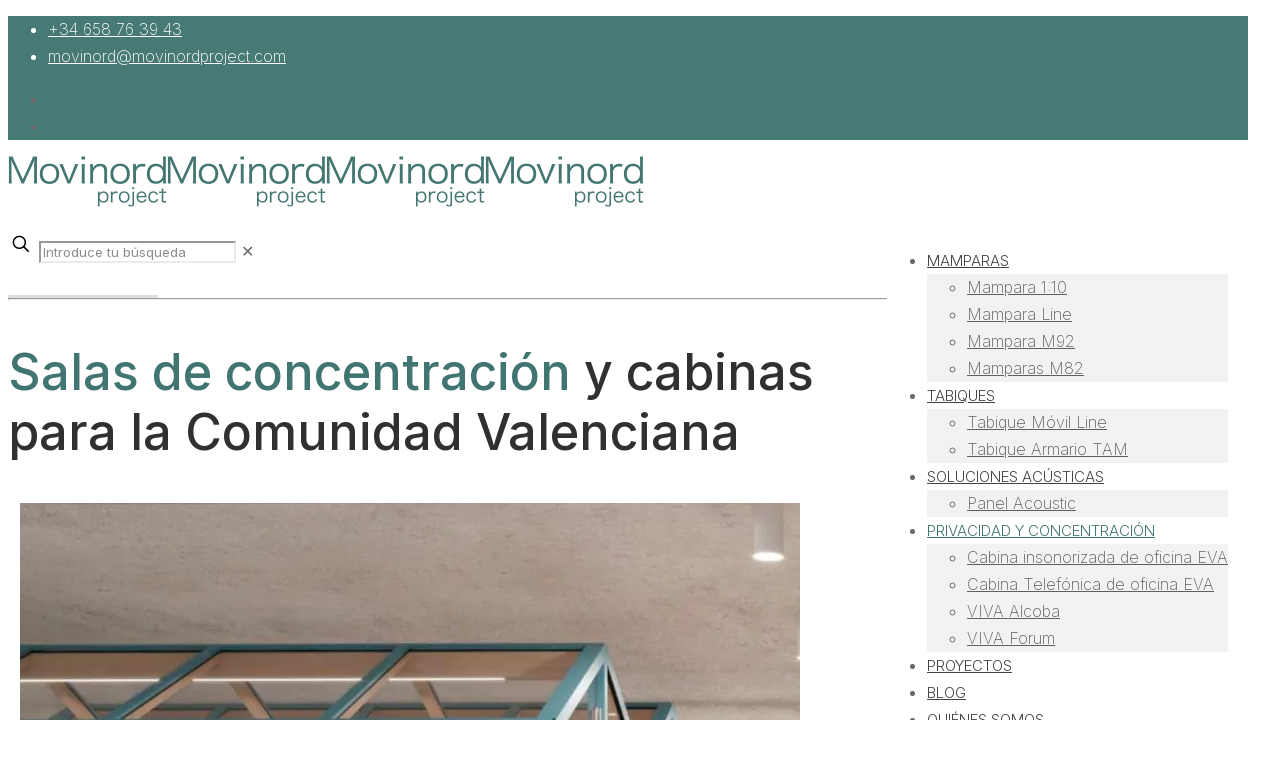

--- FILE ---
content_type: text/html; charset=UTF-8
request_url: https://www.mamparasdeoficina.net/privacidad-y-concentracion/
body_size: 20768
content:
<!DOCTYPE html>
<html lang="es" class="no-js "   >
<head>
<meta charset="UTF-8" />
<meta name='robots' content='index, follow, max-image-preview:large, max-snippet:-1, max-video-preview:-1' />
<link rel="alternate" hreflang="es-ES" href="https://www.mamparasdeoficina.net/privacidad-y-concentracion/"/>
<!-- Global site tag (gtag.js) - Google Analytics -->
<script async src="https://www.googletagmanager.com/gtag/js?id=UA-260121-61"></script>
<script>
window.dataLayer = window.dataLayer || [];
function gtag(){dataLayer.push(arguments);}
gtag('js', new Date());
gtag('config', 'UA-260121-61');
</script>
<meta name="format-detection" content="telephone=no">
<meta name="viewport" content="width=device-width, initial-scale=1, maximum-scale=1" />
<link rel="apple-touch-icon" href="https://www.mamparasdeoficina.net/wp-content/uploads/2020/09/apple-touch-icon.png" />
<meta name="theme-color" content="#ffffff" media="(prefers-color-scheme: light)">
<meta name="theme-color" content="#ffffff" media="(prefers-color-scheme: dark)">
<!-- This site is optimized with the Yoast SEO plugin v26.8 - https://yoast.com/product/yoast-seo-wordpress/ -->
<title>Salas de concentración y Separadores de oficina | Movinord</title>
<meta name="description" content="Privacidad y concentración en el trabajo. Elige producto innovador y asesoría personalizada. Sistemas de partición, cabinas de oficina y paneles para ti." />
<link rel="canonical" href="https://www.mamparasdeoficina.net/privacidad-y-concentracion/" />
<meta property="og:locale" content="es_ES" />
<meta property="og:type" content="article" />
<meta property="og:title" content="Salas de concentración y Separadores de oficina | Movinord" />
<meta property="og:description" content="Privacidad y concentración en el trabajo. Elige producto innovador y asesoría personalizada. Sistemas de partición, cabinas de oficina y paneles para ti." />
<meta property="og:url" content="https://www.mamparasdeoficina.net/privacidad-y-concentracion/" />
<meta property="og:site_name" content="Movinord" />
<meta property="article:modified_time" content="2022-01-27T13:18:01+00:00" />
<meta name="twitter:card" content="summary_large_image" />
<!-- / Yoast SEO plugin. -->
<link rel='dns-prefetch' href='//fonts.googleapis.com' />
<link rel="alternate" type="application/rss+xml" title="Movinord &raquo; Feed" href="https://www.mamparasdeoficina.net/feed/" />
<link rel="alternate" type="application/rss+xml" title="Movinord &raquo; Feed de los comentarios" href="https://www.mamparasdeoficina.net/comments/feed/" />
<link rel="alternate" type="application/rss+xml" title="Movinord &raquo; Comentario Privacidad y concentración del feed" href="https://www.mamparasdeoficina.net/privacidad-y-concentracion/feed/" />
<link rel="alternate" title="oEmbed (JSON)" type="application/json+oembed" href="https://www.mamparasdeoficina.net/wp-json/oembed/1.0/embed?url=https%3A%2F%2Fwww.mamparasdeoficina.net%2Fprivacidad-y-concentracion%2F" />
<link rel="alternate" title="oEmbed (XML)" type="text/xml+oembed" href="https://www.mamparasdeoficina.net/wp-json/oembed/1.0/embed?url=https%3A%2F%2Fwww.mamparasdeoficina.net%2Fprivacidad-y-concentracion%2F&#038;format=xml" />
<style id='wp-img-auto-sizes-contain-inline-css' type='text/css'>
img:is([sizes=auto i],[sizes^="auto," i]){contain-intrinsic-size:3000px 1500px}
/*# sourceURL=wp-img-auto-sizes-contain-inline-css */
</style>
<!-- <link rel='stylesheet' id='contact-form-7-css' href='https://www.mamparasdeoficina.net/wp-content/plugins/contact-form-7/includes/css/styles.css?ver=6.1.4' type='text/css' media='all' /> -->
<!-- <link rel='stylesheet' id='mfn-be-css' href='https://www.mamparasdeoficina.net/wp-content/themes/betheme/css/be.css?ver=28.2.1' type='text/css' media='all' /> -->
<!-- <link rel='stylesheet' id='mfn-animations-css' href='https://www.mamparasdeoficina.net/wp-content/themes/betheme/assets/animations/animations.min.css?ver=28.2.1' type='text/css' media='all' /> -->
<!-- <link rel='stylesheet' id='mfn-font-awesome-css' href='https://www.mamparasdeoficina.net/wp-content/themes/betheme/fonts/fontawesome/fontawesome.css?ver=28.2.1' type='text/css' media='all' /> -->
<!-- <link rel='stylesheet' id='mfn-responsive-css' href='https://www.mamparasdeoficina.net/wp-content/themes/betheme/css/responsive.css?ver=28.2.1' type='text/css' media='all' /> -->
<link rel="stylesheet" type="text/css" href="//www.mamparasdeoficina.net/wp-content/cache/wpfc-minified/zcmiftt/hn71y.css" media="all"/>
<link rel='stylesheet' id='mfn-fonts-css' href='https://fonts.googleapis.com/css?family=Inter%3A1%2C200%2C200italic%2C300%2C300italic%2C400%2C400italic%2C500%2C500italic%2C600%2C600italic%2C700%2C700italic%7CExo+2%3A1%2C200%2C200italic%2C300%2C300italic%2C400%2C400italic%2C500%2C500italic%2C600%2C600italic%2C700%2C700italic&#038;display=swap&#038;ver=6.9' type='text/css' media='all' />
<style id='mfn-dynamic-inline-css' type='text/css'>
html{background-color:#ffffff}#Wrapper,#Content,.mfn-popup .mfn-popup-content,.mfn-off-canvas-sidebar .mfn-off-canvas-content-wrapper,.mfn-cart-holder,.mfn-header-login,#Top_bar .search_wrapper,#Top_bar .top_bar_right .mfn-live-search-box,.column_livesearch .mfn-live-search-wrapper,.column_livesearch .mfn-live-search-box{background-color:#ffffff}.layout-boxed.mfn-bebuilder-header.mfn-ui #Wrapper .mfn-only-sample-content{background-color:#ffffff}body:not(.template-slider) #Header{min-height:0px}body.header-below:not(.template-slider) #Header{padding-top:0px}#Subheader{padding:240px 0}#Footer .widgets_wrapper{padding:15px 0}.has-search-overlay.search-overlay-opened #search-overlay{background-color:rgba(0,0,0,0.6)}.elementor-page.elementor-default #Content .the_content .section_wrapper{max-width:100%}.elementor-page.elementor-default #Content .section.the_content{width:100%}.elementor-page.elementor-default #Content .section_wrapper .the_content_wrapper{margin-left:0;margin-right:0;width:100%}body,span.date_label,.timeline_items li h3 span,input[type="date"],input[type="text"],input[type="password"],input[type="tel"],input[type="email"],input[type="url"],textarea,select,.offer_li .title h3,.mfn-menu-item-megamenu{font-family:"Inter",-apple-system,BlinkMacSystemFont,"Segoe UI",Roboto,Oxygen-Sans,Ubuntu,Cantarell,"Helvetica Neue",sans-serif}.lead,.big{font-family:"Inter",-apple-system,BlinkMacSystemFont,"Segoe UI",Roboto,Oxygen-Sans,Ubuntu,Cantarell,"Helvetica Neue",sans-serif}#menu > ul > li > a,#overlay-menu ul li a{font-family:"Inter",-apple-system,BlinkMacSystemFont,"Segoe UI",Roboto,Oxygen-Sans,Ubuntu,Cantarell,"Helvetica Neue",sans-serif}#Subheader .title{font-family:"Inter",-apple-system,BlinkMacSystemFont,"Segoe UI",Roboto,Oxygen-Sans,Ubuntu,Cantarell,"Helvetica Neue",sans-serif}h1,h2,h3,h4,.text-logo #logo{font-family:"Inter",-apple-system,BlinkMacSystemFont,"Segoe UI",Roboto,Oxygen-Sans,Ubuntu,Cantarell,"Helvetica Neue",sans-serif}h5,h6{font-family:"Inter",-apple-system,BlinkMacSystemFont,"Segoe UI",Roboto,Oxygen-Sans,Ubuntu,Cantarell,"Helvetica Neue",sans-serif}blockquote{font-family:"Inter",-apple-system,BlinkMacSystemFont,"Segoe UI",Roboto,Oxygen-Sans,Ubuntu,Cantarell,"Helvetica Neue",sans-serif}.chart_box .chart .num,.counter .desc_wrapper .number-wrapper,.how_it_works .image .number,.pricing-box .plan-header .price,.quick_fact .number-wrapper,.woocommerce .product div.entry-summary .price{font-family:"Exo 2",-apple-system,BlinkMacSystemFont,"Segoe UI",Roboto,Oxygen-Sans,Ubuntu,Cantarell,"Helvetica Neue",sans-serif}body,.mfn-menu-item-megamenu{font-size:16px;line-height:27px;font-weight:200;letter-spacing:0px}.lead,.big{font-size:17px;line-height:29px;font-weight:300;letter-spacing:0px}#menu > ul > li > a,#overlay-menu ul li a{font-size:15px;font-weight:300;letter-spacing:0px}#overlay-menu ul li a{line-height:22.5px}#Subheader .title{font-size:70px;line-height:70px;font-weight:400;letter-spacing:0px}h1,.text-logo #logo{font-size:50px;line-height:60px;font-weight:500;letter-spacing:0px}h2{font-size:40px;line-height:50px;font-weight:400;letter-spacing:0px}h3,.woocommerce ul.products li.product h3,.woocommerce #customer_login h2{font-size:25px;line-height:35px;font-weight:400;letter-spacing:0px}h4,.woocommerce .woocommerce-order-details__title,.woocommerce .wc-bacs-bank-details-heading,.woocommerce .woocommerce-customer-details h2{font-size:20px;line-height:30px;font-weight:400;letter-spacing:0px}h5{font-size:17px;line-height:29px;font-weight:400;letter-spacing:0px}h6{font-size:15px;line-height:27px;font-weight:400;letter-spacing:0px}#Intro .intro-title{font-size:70px;line-height:70px;font-weight:300;letter-spacing:0px}@media only screen and (min-width:768px) and (max-width:959px){body,.mfn-menu-item-megamenu{font-size:14px;line-height:23px;font-weight:200;letter-spacing:0px}.lead,.big{font-size:14px;line-height:25px;font-weight:300;letter-spacing:0px}#menu > ul > li > a,#overlay-menu ul li a{font-size:13px;font-weight:300;letter-spacing:0px}#overlay-menu ul li a{line-height:19.5px}#Subheader .title{font-size:60px;line-height:60px;font-weight:400;letter-spacing:0px}h1,.text-logo #logo{font-size:43px;line-height:51px;font-weight:500;letter-spacing:0px}h2{font-size:34px;line-height:43px;font-weight:400;letter-spacing:0px}h3,.woocommerce ul.products li.product h3,.woocommerce #customer_login h2{font-size:21px;line-height:30px;font-weight:400;letter-spacing:0px}h4,.woocommerce .woocommerce-order-details__title,.woocommerce .wc-bacs-bank-details-heading,.woocommerce .woocommerce-customer-details h2{font-size:17px;line-height:26px;font-weight:400;letter-spacing:0px}h5{font-size:14px;line-height:25px;font-weight:400;letter-spacing:0px}h6{font-size:13px;line-height:23px;font-weight:400;letter-spacing:0px}#Intro .intro-title{font-size:60px;line-height:60px;font-weight:300;letter-spacing:0px}blockquote{font-size:15px}.chart_box .chart .num{font-size:45px;line-height:45px}.counter .desc_wrapper .number-wrapper{font-size:45px;line-height:45px}.counter .desc_wrapper .title{font-size:14px;line-height:18px}.faq .question .title{font-size:14px}.fancy_heading .title{font-size:38px;line-height:38px}.offer .offer_li .desc_wrapper .title h3{font-size:32px;line-height:32px}.offer_thumb_ul li.offer_thumb_li .desc_wrapper .title h3{font-size:32px;line-height:32px}.pricing-box .plan-header h2{font-size:27px;line-height:27px}.pricing-box .plan-header .price > span{font-size:40px;line-height:40px}.pricing-box .plan-header .price sup.currency{font-size:18px;line-height:18px}.pricing-box .plan-header .price sup.period{font-size:14px;line-height:14px}.quick_fact .number-wrapper{font-size:80px;line-height:80px}.trailer_box .desc h2{font-size:27px;line-height:27px}.widget > h3{font-size:17px;line-height:20px}}@media only screen and (min-width:480px) and (max-width:767px){body,.mfn-menu-item-megamenu{font-size:13px;line-height:20px;font-weight:200;letter-spacing:0px}.lead,.big{font-size:13px;line-height:22px;font-weight:300;letter-spacing:0px}#menu > ul > li > a,#overlay-menu ul li a{font-size:13px;font-weight:300;letter-spacing:0px}#overlay-menu ul li a{line-height:19.5px}#Subheader .title{font-size:53px;line-height:53px;font-weight:400;letter-spacing:0px}h1,.text-logo #logo{font-size:38px;line-height:45px;font-weight:500;letter-spacing:0px}h2{font-size:30px;line-height:38px;font-weight:400;letter-spacing:0px}h3,.woocommerce ul.products li.product h3,.woocommerce #customer_login h2{font-size:19px;line-height:26px;font-weight:400;letter-spacing:0px}h4,.woocommerce .woocommerce-order-details__title,.woocommerce .wc-bacs-bank-details-heading,.woocommerce .woocommerce-customer-details h2{font-size:15px;line-height:23px;font-weight:400;letter-spacing:0px}h5{font-size:13px;line-height:22px;font-weight:400;letter-spacing:0px}h6{font-size:13px;line-height:20px;font-weight:400;letter-spacing:0px}#Intro .intro-title{font-size:53px;line-height:53px;font-weight:300;letter-spacing:0px}blockquote{font-size:14px}.chart_box .chart .num{font-size:40px;line-height:40px}.counter .desc_wrapper .number-wrapper{font-size:40px;line-height:40px}.counter .desc_wrapper .title{font-size:13px;line-height:16px}.faq .question .title{font-size:13px}.fancy_heading .title{font-size:34px;line-height:34px}.offer .offer_li .desc_wrapper .title h3{font-size:28px;line-height:28px}.offer_thumb_ul li.offer_thumb_li .desc_wrapper .title h3{font-size:28px;line-height:28px}.pricing-box .plan-header h2{font-size:24px;line-height:24px}.pricing-box .plan-header .price > span{font-size:34px;line-height:34px}.pricing-box .plan-header .price sup.currency{font-size:16px;line-height:16px}.pricing-box .plan-header .price sup.period{font-size:13px;line-height:13px}.quick_fact .number-wrapper{font-size:70px;line-height:70px}.trailer_box .desc h2{font-size:24px;line-height:24px}.widget > h3{font-size:16px;line-height:19px}}@media only screen and (max-width:479px){body,.mfn-menu-item-megamenu{font-size:13px;line-height:19px;font-weight:200;letter-spacing:0px}.lead,.big{font-size:13px;line-height:19px;font-weight:300;letter-spacing:0px}#menu > ul > li > a,#overlay-menu ul li a{font-size:13px;font-weight:300;letter-spacing:0px}#overlay-menu ul li a{line-height:19.5px}#Subheader .title{font-size:42px;line-height:42px;font-weight:400;letter-spacing:0px}h1,.text-logo #logo{font-size:30px;line-height:36px;font-weight:500;letter-spacing:0px}h2{font-size:24px;line-height:30px;font-weight:400;letter-spacing:0px}h3,.woocommerce ul.products li.product h3,.woocommerce #customer_login h2{font-size:15px;line-height:21px;font-weight:400;letter-spacing:0px}h4,.woocommerce .woocommerce-order-details__title,.woocommerce .wc-bacs-bank-details-heading,.woocommerce .woocommerce-customer-details h2{font-size:13px;line-height:19px;font-weight:400;letter-spacing:0px}h5{font-size:13px;line-height:19px;font-weight:400;letter-spacing:0px}h6{font-size:13px;line-height:19px;font-weight:400;letter-spacing:0px}#Intro .intro-title{font-size:42px;line-height:42px;font-weight:300;letter-spacing:0px}blockquote{font-size:13px}.chart_box .chart .num{font-size:35px;line-height:35px}.counter .desc_wrapper .number-wrapper{font-size:35px;line-height:35px}.counter .desc_wrapper .title{font-size:13px;line-height:26px}.faq .question .title{font-size:13px}.fancy_heading .title{font-size:30px;line-height:30px}.offer .offer_li .desc_wrapper .title h3{font-size:26px;line-height:26px}.offer_thumb_ul li.offer_thumb_li .desc_wrapper .title h3{font-size:26px;line-height:26px}.pricing-box .plan-header h2{font-size:21px;line-height:21px}.pricing-box .plan-header .price > span{font-size:32px;line-height:32px}.pricing-box .plan-header .price sup.currency{font-size:14px;line-height:14px}.pricing-box .plan-header .price sup.period{font-size:13px;line-height:13px}.quick_fact .number-wrapper{font-size:60px;line-height:60px}.trailer_box .desc h2{font-size:21px;line-height:21px}.widget > h3{font-size:15px;line-height:18px}}.with_aside .sidebar.columns{width:23%}.with_aside .sections_group{width:77%}.aside_both .sidebar.columns{width:18%}.aside_both .sidebar.sidebar-1{margin-left:-82%}.aside_both .sections_group{width:64%;margin-left:18%}@media only screen and (min-width:1240px){#Wrapper,.with_aside .content_wrapper{max-width:1240px}body.layout-boxed.mfn-header-scrolled .mfn-header-tmpl.mfn-sticky-layout-width{max-width:1240px;left:0;right:0;margin-left:auto;margin-right:auto}body.layout-boxed:not(.mfn-header-scrolled) .mfn-header-tmpl.mfn-header-layout-width,body.layout-boxed .mfn-header-tmpl.mfn-header-layout-width:not(.mfn-hasSticky){max-width:1240px;left:0;right:0;margin-left:auto;margin-right:auto}body.layout-boxed.mfn-bebuilder-header.mfn-ui .mfn-only-sample-content{max-width:1240px;margin-left:auto;margin-right:auto}.section_wrapper,.container{max-width:1220px}.layout-boxed.header-boxed #Top_bar.is-sticky{max-width:1240px}}@media only screen and (max-width:767px){#Wrapper{max-width:calc(100% - 67px)}.content_wrapper .section_wrapper,.container,.four.columns .widget-area{max-width:550px !important;padding-left:33px;padding-right:33px}}body{--mfn-button-font-family:inherit;--mfn-button-font-size:16px;--mfn-button-font-weight:200;--mfn-button-font-style:inherit;--mfn-button-letter-spacing:0px;--mfn-button-padding:16px 20px 16px 20px;--mfn-button-border-width:0;--mfn-button-border-radius:5px 5px 5px 5px;--mfn-button-gap:10px;--mfn-button-transition:0.2s;--mfn-button-color:#ffffff;--mfn-button-color-hover:#ffffff;--mfn-button-bg:#333231;--mfn-button-bg-hover:#262524;--mfn-button-border-color:transparent;--mfn-button-border-color-hover:transparent;--mfn-button-icon-color:#ffffff;--mfn-button-icon-color-hover:#ffffff;--mfn-button-box-shadow:unset;--mfn-button-theme-color:#ffffff;--mfn-button-theme-color-hover:#ffffff;--mfn-button-theme-bg:#417571;--mfn-button-theme-bg-hover:#346864;--mfn-button-theme-border-color:transparent;--mfn-button-theme-border-color-hover:transparent;--mfn-button-theme-icon-color:#ffffff;--mfn-button-theme-icon-color-hover:#ffffff;--mfn-button-theme-box-shadow:unset;--mfn-button-shop-color:#ffffff;--mfn-button-shop-color-hover:#ffffff;--mfn-button-shop-bg:#417571;--mfn-button-shop-bg-hover:#346864;--mfn-button-shop-border-color:transparent;--mfn-button-shop-border-color-hover:transparent;--mfn-button-shop-icon-color:#626262;--mfn-button-shop-icon-color-hover:#626262;--mfn-button-shop-box-shadow:unset;--mfn-button-action-color:#747474;--mfn-button-action-color-hover:#747474;--mfn-button-action-bg:#f7f7f7;--mfn-button-action-bg-hover:#eaeaea;--mfn-button-action-border-color:transparent;--mfn-button-action-border-color-hover:transparent;--mfn-button-action-icon-color:#747474;--mfn-button-action-icon-color-hover:#747474;--mfn-button-action-box-shadow:unset;--mfn-product-list-gallery-slider-arrow-bg:#fff;--mfn-product-list-gallery-slider-arrow-bg-hover:#fff;--mfn-product-list-gallery-slider-arrow-color:#000;--mfn-product-list-gallery-slider-arrow-color-hover:#000;--mfn-product-list-gallery-slider-dots-bg:rgba(0,0,0,0.3);--mfn-product-list-gallery-slider-dots-bg-active:#000;--mfn-product-list-gallery-slider-padination-bg:transparent;--mfn-product-list-gallery-slider-dots-size:8px;--mfn-product-list-gallery-slider-nav-border-radius:0px;--mfn-product-list-gallery-slider-nav-offset:0px;--mfn-product-list-gallery-slider-dots-gap:5px}@media only screen and (max-width:959px){body{}}@media only screen and (max-width:768px){body{}}.mfn-cookies,.mfn-cookies-reopen{--mfn-gdpr2-container-text-color:#626262;--mfn-gdpr2-container-strong-color:#07070a;--mfn-gdpr2-container-bg:#ffffff;--mfn-gdpr2-container-overlay:rgba(25,37,48,0.6);--mfn-gdpr2-details-box-bg:#fbfbfb;--mfn-gdpr2-details-switch-bg:#00032a;--mfn-gdpr2-details-switch-bg-active:#5acb65;--mfn-gdpr2-tabs-text-color:#07070a;--mfn-gdpr2-tabs-text-color-active:#0089f7;--mfn-gdpr2-tabs-border:rgba(8,8,14,0.1);--mfn-gdpr2-buttons-box-bg:#fbfbfb;--mfn-gdpr2-reopen-background:#ffffff;--mfn-gdpr2-reopen-color:#222222;--mfn-gdpr2-reopen-box-shadow:0 15px 30px 0 rgba(1,7,39,.13)}#Top_bar #logo,.header-fixed #Top_bar #logo,.header-plain #Top_bar #logo,.header-transparent #Top_bar #logo{height:60px;line-height:60px;padding:15px 0}.logo-overflow #Top_bar:not(.is-sticky) .logo{height:90px}#Top_bar .menu > li > a{padding:15px 0}.menu-highlight:not(.header-creative) #Top_bar .menu > li > a{margin:20px 0}.header-plain:not(.menu-highlight) #Top_bar .menu > li > a span:not(.description){line-height:90px}.header-fixed #Top_bar .menu > li > a{padding:30px 0}@media only screen and (max-width:767px){.mobile-header-mini #Top_bar #logo{height:50px!important;line-height:50px!important;margin:5px 0}}#Top_bar #logo img.svg{width:100px}.image_frame,.wp-caption{border-width:0px}.alert{border-radius:0px}#Top_bar .top_bar_right .top-bar-right-input input{width:200px}.mfn-live-search-box .mfn-live-search-list{max-height:300px}#Side_slide{right:-250px;width:250px}#Side_slide.left{left:-250px}.blog-teaser li .desc-wrapper .desc{background-position-y:-1px}.mfn-free-delivery-info{--mfn-free-delivery-bar:#417571;--mfn-free-delivery-bg:rgba(0,0,0,0.1);--mfn-free-delivery-achieved:#417571}#back_to_top{background-color:#417571}#back_to_top i{color:#ffffff}.mfn-product-list-gallery-slider .mfn-product-list-gallery-slider-arrow{display:flex}@media only screen and ( max-width:767px ){}@media only screen and (min-width:1240px){body:not(.header-simple) #Top_bar #menu{display:block!important}.tr-menu #Top_bar #menu{background:none!important}#Top_bar .menu > li > ul.mfn-megamenu > li{float:left}#Top_bar .menu > li > ul.mfn-megamenu > li.mfn-megamenu-cols-1{width:100%}#Top_bar .menu > li > ul.mfn-megamenu > li.mfn-megamenu-cols-2{width:50%}#Top_bar .menu > li > ul.mfn-megamenu > li.mfn-megamenu-cols-3{width:33.33%}#Top_bar .menu > li > ul.mfn-megamenu > li.mfn-megamenu-cols-4{width:25%}#Top_bar .menu > li > ul.mfn-megamenu > li.mfn-megamenu-cols-5{width:20%}#Top_bar .menu > li > ul.mfn-megamenu > li.mfn-megamenu-cols-6{width:16.66%}#Top_bar .menu > li > ul.mfn-megamenu > li > ul{display:block!important;position:inherit;left:auto;top:auto;border-width:0 1px 0 0}#Top_bar .menu > li > ul.mfn-megamenu > li:last-child > ul{border:0}#Top_bar .menu > li > ul.mfn-megamenu > li > ul li{width:auto}#Top_bar .menu > li > ul.mfn-megamenu a.mfn-megamenu-title{text-transform:uppercase;font-weight:400;background:none}#Top_bar .menu > li > ul.mfn-megamenu a .menu-arrow{display:none}.menuo-right #Top_bar .menu > li > ul.mfn-megamenu{left:0;width:98%!important;margin:0 1%;padding:20px 0}.menuo-right #Top_bar .menu > li > ul.mfn-megamenu-bg{box-sizing:border-box}#Top_bar .menu > li > ul.mfn-megamenu-bg{padding:20px 166px 20px 20px;background-repeat:no-repeat;background-position:right bottom}.rtl #Top_bar .menu > li > ul.mfn-megamenu-bg{padding-left:166px;padding-right:20px;background-position:left bottom}#Top_bar .menu > li > ul.mfn-megamenu-bg > li{background:none}#Top_bar .menu > li > ul.mfn-megamenu-bg > li a{border:none}#Top_bar .menu > li > ul.mfn-megamenu-bg > li > ul{background:none!important;-webkit-box-shadow:0 0 0 0;-moz-box-shadow:0 0 0 0;box-shadow:0 0 0 0}.mm-vertical #Top_bar .container{position:relative}.mm-vertical #Top_bar .top_bar_left{position:static}.mm-vertical #Top_bar .menu > li ul{box-shadow:0 0 0 0 transparent!important;background-image:none}.mm-vertical #Top_bar .menu > li > ul.mfn-megamenu{padding:20px 0}.mm-vertical.header-plain #Top_bar .menu > li > ul.mfn-megamenu{width:100%!important;margin:0}.mm-vertical #Top_bar .menu > li > ul.mfn-megamenu > li{display:table-cell;float:none!important;width:10%;padding:0 15px;border-right:1px solid rgba(0,0,0,0.05)}.mm-vertical #Top_bar .menu > li > ul.mfn-megamenu > li:last-child{border-right-width:0}.mm-vertical #Top_bar .menu > li > ul.mfn-megamenu > li.hide-border{border-right-width:0}.mm-vertical #Top_bar .menu > li > ul.mfn-megamenu > li a{border-bottom-width:0;padding:9px 15px;line-height:120%}.mm-vertical #Top_bar .menu > li > ul.mfn-megamenu a.mfn-megamenu-title{font-weight:700}.rtl .mm-vertical #Top_bar .menu > li > ul.mfn-megamenu > li:first-child{border-right-width:0}.rtl .mm-vertical #Top_bar .menu > li > ul.mfn-megamenu > li:last-child{border-right-width:1px}body.header-shop #Top_bar #menu{display:flex!important;background-color:transparent}.header-shop #Top_bar.is-sticky .top_bar_row_second{display:none}.header-plain:not(.menuo-right) #Header .top_bar_left{width:auto!important}.header-stack.header-center #Top_bar #menu{display:inline-block!important}.header-simple #Top_bar #menu{display:none;height:auto;width:300px;bottom:auto;top:100%;right:1px;position:absolute;margin:0}.header-simple #Header a.responsive-menu-toggle{display:block;right:10px}.header-simple #Top_bar #menu > ul{width:100%;float:left}.header-simple #Top_bar #menu ul li{width:100%;padding-bottom:0;border-right:0;position:relative}.header-simple #Top_bar #menu ul li a{padding:0 20px;margin:0;display:block;height:auto;line-height:normal;border:none}.header-simple #Top_bar #menu ul li a:not(.menu-toggle):after{display:none}.header-simple #Top_bar #menu ul li a span{border:none;line-height:44px;display:inline;padding:0}.header-simple #Top_bar #menu ul li.submenu .menu-toggle{display:block;position:absolute;right:0;top:0;width:44px;height:44px;line-height:44px;font-size:30px;font-weight:300;text-align:center;cursor:pointer;color:#444;opacity:0.33;transform:unset}.header-simple #Top_bar #menu ul li.submenu .menu-toggle:after{content:"+";position:static}.header-simple #Top_bar #menu ul li.hover > .menu-toggle:after{content:"-"}.header-simple #Top_bar #menu ul li.hover a{border-bottom:0}.header-simple #Top_bar #menu ul.mfn-megamenu li .menu-toggle{display:none}.header-simple #Top_bar #menu ul li ul{position:relative!important;left:0!important;top:0;padding:0;margin:0!important;width:auto!important;background-image:none}.header-simple #Top_bar #menu ul li ul li{width:100%!important;display:block;padding:0}.header-simple #Top_bar #menu ul li ul li a{padding:0 20px 0 30px}.header-simple #Top_bar #menu ul li ul li a .menu-arrow{display:none}.header-simple #Top_bar #menu ul li ul li a span{padding:0}.header-simple #Top_bar #menu ul li ul li a span:after{display:none!important}.header-simple #Top_bar .menu > li > ul.mfn-megamenu a.mfn-megamenu-title{text-transform:uppercase;font-weight:400}.header-simple #Top_bar .menu > li > ul.mfn-megamenu > li > ul{display:block!important;position:inherit;left:auto;top:auto}.header-simple #Top_bar #menu ul li ul li ul{border-left:0!important;padding:0;top:0}.header-simple #Top_bar #menu ul li ul li ul li a{padding:0 20px 0 40px}.rtl.header-simple #Top_bar #menu{left:1px;right:auto}.rtl.header-simple #Top_bar a.responsive-menu-toggle{left:10px;right:auto}.rtl.header-simple #Top_bar #menu ul li.submenu .menu-toggle{left:0;right:auto}.rtl.header-simple #Top_bar #menu ul li ul{left:auto!important;right:0!important}.rtl.header-simple #Top_bar #menu ul li ul li a{padding:0 30px 0 20px}.rtl.header-simple #Top_bar #menu ul li ul li ul li a{padding:0 40px 0 20px}.menu-highlight #Top_bar .menu > li{margin:0 2px}.menu-highlight:not(.header-creative) #Top_bar .menu > li > a{padding:0;-webkit-border-radius:5px;border-radius:5px}.menu-highlight #Top_bar .menu > li > a:after{display:none}.menu-highlight #Top_bar .menu > li > a span:not(.description){line-height:50px}.menu-highlight #Top_bar .menu > li > a span.description{display:none}.menu-highlight.header-stack #Top_bar .menu > li > a{margin:10px 0!important}.menu-highlight.header-stack #Top_bar .menu > li > a span:not(.description){line-height:40px}.menu-highlight.header-simple #Top_bar #menu ul li,.menu-highlight.header-creative #Top_bar #menu ul li{margin:0}.menu-highlight.header-simple #Top_bar #menu ul li > a,.menu-highlight.header-creative #Top_bar #menu ul li > a{-webkit-border-radius:0;border-radius:0}.menu-highlight:not(.header-fixed):not(.header-simple) #Top_bar.is-sticky .menu > li > a{margin:10px 0!important;padding:5px 0!important}.menu-highlight:not(.header-fixed):not(.header-simple) #Top_bar.is-sticky .menu > li > a span{line-height:30px!important}.header-modern.menu-highlight.menuo-right .menu_wrapper{margin-right:20px}.menu-line-below #Top_bar .menu > li > a:not(.menu-toggle):after{top:auto;bottom:-4px}.menu-line-below #Top_bar.is-sticky .menu > li > a:not(.menu-toggle):after{top:auto;bottom:-4px}.menu-line-below-80 #Top_bar:not(.is-sticky) .menu > li > a:not(.menu-toggle):after{height:4px;left:10%;top:50%;margin-top:20px;width:80%}.menu-line-below-80-1 #Top_bar:not(.is-sticky) .menu > li > a:not(.menu-toggle):after{height:1px;left:10%;top:50%;margin-top:20px;width:80%}.menu-link-color #Top_bar .menu > li > a:not(.menu-toggle):after{display:none!important}.menu-arrow-top #Top_bar .menu > li > a:after{background:none repeat scroll 0 0 rgba(0,0,0,0)!important;border-color:#ccc transparent transparent;border-style:solid;border-width:7px 7px 0;display:block;height:0;left:50%;margin-left:-7px;top:0!important;width:0}.menu-arrow-top #Top_bar.is-sticky .menu > li > a:after{top:0!important}.menu-arrow-bottom #Top_bar .menu > li > a:after{background:none!important;border-color:transparent transparent #ccc;border-style:solid;border-width:0 7px 7px;display:block;height:0;left:50%;margin-left:-7px;top:auto;bottom:0;width:0}.menu-arrow-bottom #Top_bar.is-sticky .menu > li > a:after{top:auto;bottom:0}.menuo-no-borders #Top_bar .menu > li > a span{border-width:0!important}.menuo-no-borders #Header_creative #Top_bar .menu > li > a span{border-bottom-width:0}.menuo-no-borders.header-plain #Top_bar a#header_cart,.menuo-no-borders.header-plain #Top_bar a#search_button,.menuo-no-borders.header-plain #Top_bar .wpml-languages,.menuo-no-borders.header-plain #Top_bar a.action_button{border-width:0}.menuo-right #Top_bar .menu_wrapper{float:right}.menuo-right.header-stack:not(.header-center) #Top_bar .menu_wrapper{margin-right:150px}body.header-creative{padding-left:50px}body.header-creative.header-open{padding-left:250px}body.error404,body.under-construction,body.elementor-maintenance-mode,body.template-blank,body.under-construction.header-rtl.header-creative.header-open{padding-left:0!important;padding-right:0!important}.header-creative.footer-fixed #Footer,.header-creative.footer-sliding #Footer,.header-creative.footer-stick #Footer.is-sticky{box-sizing:border-box;padding-left:50px}.header-open.footer-fixed #Footer,.header-open.footer-sliding #Footer,.header-creative.footer-stick #Footer.is-sticky{padding-left:250px}.header-rtl.header-creative.footer-fixed #Footer,.header-rtl.header-creative.footer-sliding #Footer,.header-rtl.header-creative.footer-stick #Footer.is-sticky{padding-left:0;padding-right:50px}.header-rtl.header-open.footer-fixed #Footer,.header-rtl.header-open.footer-sliding #Footer,.header-rtl.header-creative.footer-stick #Footer.is-sticky{padding-right:250px}#Header_creative{background-color:#fff;position:fixed;width:250px;height:100%;left:-200px;top:0;z-index:9002;-webkit-box-shadow:2px 0 4px 2px rgba(0,0,0,.15);box-shadow:2px 0 4px 2px rgba(0,0,0,.15)}#Header_creative .container{width:100%}#Header_creative .creative-wrapper{opacity:0;margin-right:50px}#Header_creative a.creative-menu-toggle{display:block;width:34px;height:34px;line-height:34px;font-size:22px;text-align:center;position:absolute;top:10px;right:8px;border-radius:3px}.admin-bar #Header_creative a.creative-menu-toggle{top:42px}#Header_creative #Top_bar{position:static;width:100%}#Header_creative #Top_bar .top_bar_left{width:100%!important;float:none}#Header_creative #Top_bar .logo{float:none;text-align:center;margin:15px 0}#Header_creative #Top_bar #menu{background-color:transparent}#Header_creative #Top_bar .menu_wrapper{float:none;margin:0 0 30px}#Header_creative #Top_bar .menu > li{width:100%;float:none;position:relative}#Header_creative #Top_bar .menu > li > a{padding:0;text-align:center}#Header_creative #Top_bar .menu > li > a:after{display:none}#Header_creative #Top_bar .menu > li > a span{border-right:0;border-bottom-width:1px;line-height:38px}#Header_creative #Top_bar .menu li ul{left:100%;right:auto;top:0;box-shadow:2px 2px 2px 0 rgba(0,0,0,0.03);-webkit-box-shadow:2px 2px 2px 0 rgba(0,0,0,0.03)}#Header_creative #Top_bar .menu > li > ul.mfn-megamenu{margin:0;width:700px!important}#Header_creative #Top_bar .menu > li > ul.mfn-megamenu > li > ul{left:0}#Header_creative #Top_bar .menu li ul li a{padding-top:9px;padding-bottom:8px}#Header_creative #Top_bar .menu li ul li ul{top:0}#Header_creative #Top_bar .menu > li > a span.description{display:block;font-size:13px;line-height:28px!important;clear:both}.menuo-arrows #Top_bar .menu > li.submenu > a > span:after{content:unset!important}#Header_creative #Top_bar .top_bar_right{width:100%!important;float:left;height:auto;margin-bottom:35px;text-align:center;padding:0 20px;top:0;-webkit-box-sizing:border-box;-moz-box-sizing:border-box;box-sizing:border-box}#Header_creative #Top_bar .top_bar_right:before{content:none}#Header_creative #Top_bar .top_bar_right .top_bar_right_wrapper{flex-wrap:wrap;justify-content:center}#Header_creative #Top_bar .top_bar_right .top-bar-right-icon,#Header_creative #Top_bar .top_bar_right .wpml-languages,#Header_creative #Top_bar .top_bar_right .top-bar-right-button,#Header_creative #Top_bar .top_bar_right .top-bar-right-input{min-height:30px;margin:5px}#Header_creative #Top_bar .search_wrapper{left:100%;top:auto}#Header_creative #Top_bar .banner_wrapper{display:block;text-align:center}#Header_creative #Top_bar .banner_wrapper img{max-width:100%;height:auto;display:inline-block}#Header_creative #Action_bar{display:none;position:absolute;bottom:0;top:auto;clear:both;padding:0 20px;box-sizing:border-box}#Header_creative #Action_bar .contact_details{width:100%;text-align:center;margin-bottom:20px}#Header_creative #Action_bar .contact_details li{padding:0}#Header_creative #Action_bar .social{float:none;text-align:center;padding:5px 0 15px}#Header_creative #Action_bar .social li{margin-bottom:2px}#Header_creative #Action_bar .social-menu{float:none;text-align:center}#Header_creative #Action_bar .social-menu li{border-color:rgba(0,0,0,.1)}#Header_creative .social li a{color:rgba(0,0,0,.5)}#Header_creative .social li a:hover{color:#000}#Header_creative .creative-social{position:absolute;bottom:10px;right:0;width:50px}#Header_creative .creative-social li{display:block;float:none;width:100%;text-align:center;margin-bottom:5px}.header-creative .fixed-nav.fixed-nav-prev{margin-left:50px}.header-creative.header-open .fixed-nav.fixed-nav-prev{margin-left:250px}.menuo-last #Header_creative #Top_bar .menu li.last ul{top:auto;bottom:0}.header-open #Header_creative{left:0}.header-open #Header_creative .creative-wrapper{opacity:1;margin:0!important}.header-open #Header_creative .creative-menu-toggle,.header-open #Header_creative .creative-social{display:none}.header-open #Header_creative #Action_bar{display:block}body.header-rtl.header-creative{padding-left:0;padding-right:50px}.header-rtl #Header_creative{left:auto;right:-200px}.header-rtl #Header_creative .creative-wrapper{margin-left:50px;margin-right:0}.header-rtl #Header_creative a.creative-menu-toggle{left:8px;right:auto}.header-rtl #Header_creative .creative-social{left:0;right:auto}.header-rtl #Footer #back_to_top.sticky{right:125px}.header-rtl #popup_contact{right:70px}.header-rtl #Header_creative #Top_bar .menu li ul{left:auto;right:100%}.header-rtl #Header_creative #Top_bar .search_wrapper{left:auto;right:100%}.header-rtl .fixed-nav.fixed-nav-prev{margin-left:0!important}.header-rtl .fixed-nav.fixed-nav-next{margin-right:50px}body.header-rtl.header-creative.header-open{padding-left:0;padding-right:250px!important}.header-rtl.header-open #Header_creative{left:auto;right:0}.header-rtl.header-open #Footer #back_to_top.sticky{right:325px}.header-rtl.header-open #popup_contact{right:270px}.header-rtl.header-open .fixed-nav.fixed-nav-next{margin-right:250px}#Header_creative.active{left:-1px}.header-rtl #Header_creative.active{left:auto;right:-1px}#Header_creative.active .creative-wrapper{opacity:1;margin:0}.header-creative .vc_row[data-vc-full-width]{padding-left:50px}.header-creative.header-open .vc_row[data-vc-full-width]{padding-left:250px}.header-open .vc_parallax .vc_parallax-inner{left:auto;width:calc(100% - 250px)}.header-open.header-rtl .vc_parallax .vc_parallax-inner{left:0;right:auto}#Header_creative.scroll{height:100%;overflow-y:auto}#Header_creative.scroll:not(.dropdown) .menu li ul{display:none!important}#Header_creative.scroll #Action_bar{position:static}#Header_creative.dropdown{outline:none}#Header_creative.dropdown #Top_bar .menu_wrapper{float:left;width:100%}#Header_creative.dropdown #Top_bar #menu ul li{position:relative;float:left}#Header_creative.dropdown #Top_bar #menu ul li a:not(.menu-toggle):after{display:none}#Header_creative.dropdown #Top_bar #menu ul li a span{line-height:38px;padding:0}#Header_creative.dropdown #Top_bar #menu ul li.submenu .menu-toggle{display:block;position:absolute;right:0;top:0;width:38px;height:38px;line-height:38px;font-size:26px;font-weight:300;text-align:center;cursor:pointer;color:#444;opacity:0.33;z-index:203}#Header_creative.dropdown #Top_bar #menu ul li.submenu .menu-toggle:after{content:"+";position:static}#Header_creative.dropdown #Top_bar #menu ul li.hover > .menu-toggle:after{content:"-"}#Header_creative.dropdown #Top_bar #menu ul.sub-menu li:not(:last-of-type) a{border-bottom:0}#Header_creative.dropdown #Top_bar #menu ul.mfn-megamenu li .menu-toggle{display:none}#Header_creative.dropdown #Top_bar #menu ul li ul{position:relative!important;left:0!important;top:0;padding:0;margin-left:0!important;width:auto!important;background-image:none}#Header_creative.dropdown #Top_bar #menu ul li ul li{width:100%!important}#Header_creative.dropdown #Top_bar #menu ul li ul li a{padding:0 10px;text-align:center}#Header_creative.dropdown #Top_bar #menu ul li ul li a .menu-arrow{display:none}#Header_creative.dropdown #Top_bar #menu ul li ul li a span{padding:0}#Header_creative.dropdown #Top_bar #menu ul li ul li a span:after{display:none!important}#Header_creative.dropdown #Top_bar .menu > li > ul.mfn-megamenu a.mfn-megamenu-title{text-transform:uppercase;font-weight:400}#Header_creative.dropdown #Top_bar .menu > li > ul.mfn-megamenu > li > ul{display:block!important;position:inherit;left:auto;top:auto}#Header_creative.dropdown #Top_bar #menu ul li ul li ul{border-left:0!important;padding:0;top:0}#Header_creative{transition:left .5s ease-in-out,right .5s ease-in-out}#Header_creative .creative-wrapper{transition:opacity .5s ease-in-out,margin 0s ease-in-out .5s}#Header_creative.active .creative-wrapper{transition:opacity .5s ease-in-out,margin 0s ease-in-out}}@media only screen and (min-width:768px){#Top_bar.is-sticky{position:fixed!important;width:100%;left:0;top:-60px;height:60px;z-index:701;background:#fff;opacity:.97;-webkit-box-shadow:0 2px 5px 0 rgba(0,0,0,0.1);-moz-box-shadow:0 2px 5px 0 rgba(0,0,0,0.1);box-shadow:0 2px 5px 0 rgba(0,0,0,0.1)}.layout-boxed.header-boxed #Top_bar.is-sticky{left:50%;-webkit-transform:translateX(-50%);transform:translateX(-50%)}#Top_bar.is-sticky .top_bar_left,#Top_bar.is-sticky .top_bar_right,#Top_bar.is-sticky .top_bar_right:before{background:none;box-shadow:unset}#Top_bar.is-sticky .logo{width:auto;margin:0 30px 0 20px;padding:0}#Top_bar.is-sticky #logo,#Top_bar.is-sticky .custom-logo-link{padding:5px 0!important;height:50px!important;line-height:50px!important}.logo-no-sticky-padding #Top_bar.is-sticky #logo{height:60px!important;line-height:60px!important}#Top_bar.is-sticky #logo img.logo-main{display:none}#Top_bar.is-sticky #logo img.logo-sticky{display:inline;max-height:35px}.logo-sticky-width-auto #Top_bar.is-sticky #logo img.logo-sticky{width:auto}#Top_bar.is-sticky .menu_wrapper{clear:none}#Top_bar.is-sticky .menu_wrapper .menu > li > a{padding:15px 0}#Top_bar.is-sticky .menu > li > a,#Top_bar.is-sticky .menu > li > a span{line-height:30px}#Top_bar.is-sticky .menu > li > a:after{top:auto;bottom:-4px}#Top_bar.is-sticky .menu > li > a span.description{display:none}#Top_bar.is-sticky .secondary_menu_wrapper,#Top_bar.is-sticky .banner_wrapper{display:none}.header-overlay #Top_bar.is-sticky{display:none}.sticky-dark #Top_bar.is-sticky,.sticky-dark #Top_bar.is-sticky #menu{background:rgba(0,0,0,.8)}.sticky-dark #Top_bar.is-sticky .menu > li:not(.current-menu-item) > a{color:#fff}.sticky-dark #Top_bar.is-sticky .top_bar_right .top-bar-right-icon{color:rgba(255,255,255,.9)}.sticky-dark #Top_bar.is-sticky .top_bar_right .top-bar-right-icon svg .path{stroke:rgba(255,255,255,.9)}.sticky-dark #Top_bar.is-sticky .wpml-languages a.active,.sticky-dark #Top_bar.is-sticky .wpml-languages ul.wpml-lang-dropdown{background:rgba(0,0,0,0.1);border-color:rgba(0,0,0,0.1)}.sticky-white #Top_bar.is-sticky,.sticky-white #Top_bar.is-sticky #menu{background:rgba(255,255,255,.8)}.sticky-white #Top_bar.is-sticky .menu > li:not(.current-menu-item) > a{color:#222}.sticky-white #Top_bar.is-sticky .top_bar_right .top-bar-right-icon{color:rgba(0,0,0,.8)}.sticky-white #Top_bar.is-sticky .top_bar_right .top-bar-right-icon svg .path{stroke:rgba(0,0,0,.8)}.sticky-white #Top_bar.is-sticky .wpml-languages a.active,.sticky-white #Top_bar.is-sticky .wpml-languages ul.wpml-lang-dropdown{background:rgba(255,255,255,0.1);border-color:rgba(0,0,0,0.1)}}@media only screen and (max-width:1239px){#Top_bar #menu{display:none;height:auto;width:300px;bottom:auto;top:100%;right:1px;position:absolute;margin:0}#Top_bar a.responsive-menu-toggle{display:block}#Top_bar #menu > ul{width:100%;float:left}#Top_bar #menu ul li{width:100%;padding-bottom:0;border-right:0;position:relative}#Top_bar #menu ul li a{padding:0 25px;margin:0;display:block;height:auto;line-height:normal;border:none}#Top_bar #menu ul li a:not(.menu-toggle):after{display:none}#Top_bar #menu ul li a span{border:none;line-height:44px;display:inline;padding:0}#Top_bar #menu ul li a span.description{margin:0 0 0 5px}#Top_bar #menu ul li.submenu .menu-toggle{display:block;position:absolute;right:15px;top:0;width:44px;height:44px;line-height:44px;font-size:30px;font-weight:300;text-align:center;cursor:pointer;color:#444;opacity:0.33;transform:unset}#Top_bar #menu ul li.submenu .menu-toggle:after{content:"+";position:static}#Top_bar #menu ul li.hover > .menu-toggle:after{content:"-"}#Top_bar #menu ul li.hover a{border-bottom:0}#Top_bar #menu ul li a span:after{display:none!important}#Top_bar #menu ul.mfn-megamenu li .menu-toggle{display:none}.menuo-arrows.keyboard-support #Top_bar .menu > li.submenu > a:not(.menu-toggle):after,.menuo-arrows:not(.keyboard-support) #Top_bar .menu > li.submenu > a:not(.menu-toggle)::after{display:none !important}#Top_bar #menu ul li ul{position:relative!important;left:0!important;top:0;padding:0;margin-left:0!important;width:auto!important;background-image:none!important;box-shadow:0 0 0 0 transparent!important;-webkit-box-shadow:0 0 0 0 transparent!important}#Top_bar #menu ul li ul li{width:100%!important}#Top_bar #menu ul li ul li a{padding:0 20px 0 35px}#Top_bar #menu ul li ul li a .menu-arrow{display:none}#Top_bar #menu ul li ul li a span{padding:0}#Top_bar #menu ul li ul li a span:after{display:none!important}#Top_bar .menu > li > ul.mfn-megamenu a.mfn-megamenu-title{text-transform:uppercase;font-weight:400}#Top_bar .menu > li > ul.mfn-megamenu > li > ul{display:block!important;position:inherit;left:auto;top:auto}#Top_bar #menu ul li ul li ul{border-left:0!important;padding:0;top:0}#Top_bar #menu ul li ul li ul li a{padding:0 20px 0 45px}#Header #menu > ul > li.current-menu-item > a,#Header #menu > ul > li.current_page_item > a,#Header #menu > ul > li.current-menu-parent > a,#Header #menu > ul > li.current-page-parent > a,#Header #menu > ul > li.current-menu-ancestor > a,#Header #menu > ul > li.current_page_ancestor > a{background:rgba(0,0,0,.02)}.rtl #Top_bar #menu{left:1px;right:auto}.rtl #Top_bar a.responsive-menu-toggle{left:20px;right:auto}.rtl #Top_bar #menu ul li.submenu .menu-toggle{left:15px;right:auto;border-left:none;border-right:1px solid #eee;transform:unset}.rtl #Top_bar #menu ul li ul{left:auto!important;right:0!important}.rtl #Top_bar #menu ul li ul li a{padding:0 30px 0 20px}.rtl #Top_bar #menu ul li ul li ul li a{padding:0 40px 0 20px}.header-stack .menu_wrapper a.responsive-menu-toggle{position:static!important;margin:11px 0!important}.header-stack .menu_wrapper #menu{left:0;right:auto}.rtl.header-stack #Top_bar #menu{left:auto;right:0}.admin-bar #Header_creative{top:32px}.header-creative.layout-boxed{padding-top:85px}.header-creative.layout-full-width #Wrapper{padding-top:60px}#Header_creative{position:fixed;width:100%;left:0!important;top:0;z-index:1001}#Header_creative .creative-wrapper{display:block!important;opacity:1!important}#Header_creative .creative-menu-toggle,#Header_creative .creative-social{display:none!important;opacity:1!important}#Header_creative #Top_bar{position:static;width:100%}#Header_creative #Top_bar .one{display:flex}#Header_creative #Top_bar #logo,#Header_creative #Top_bar .custom-logo-link{height:50px;line-height:50px;padding:5px 0}#Header_creative #Top_bar #logo img.logo-sticky{max-height:40px!important}#Header_creative #logo img.logo-main{display:none}#Header_creative #logo img.logo-sticky{display:inline-block}.logo-no-sticky-padding #Header_creative #Top_bar #logo{height:60px;line-height:60px;padding:0}.logo-no-sticky-padding #Header_creative #Top_bar #logo img.logo-sticky{max-height:60px!important}#Header_creative #Action_bar{display:none}#Header_creative #Top_bar .top_bar_right:before{content:none}#Header_creative.scroll{overflow:visible!important}}body{--mfn-clients-tiles-hover:#417571;--mfn-icon-box-icon:#417571;--mfn-section-tabber-nav-active-color:#417571;--mfn-sliding-box-bg:#d2e154;--mfn-woo-body-color:#6a6a6a;--mfn-woo-heading-color:#6a6a6a;--mfn-woo-themecolor:#417571;--mfn-woo-bg-themecolor:#417571;--mfn-woo-border-themecolor:#417571}#Header_wrapper,#Intro{background-color:#ffffff}#Subheader{background-color:rgba(247,247,247,0)}.header-classic #Action_bar,.header-fixed #Action_bar,.header-plain #Action_bar,.header-split #Action_bar,.header-shop #Action_bar,.header-shop-split #Action_bar,.header-stack #Action_bar{background-color:#487a75}#Sliding-top{background-color:#545454}#Sliding-top a.sliding-top-control{border-right-color:#545454}#Sliding-top.st-center a.sliding-top-control,#Sliding-top.st-left a.sliding-top-control{border-top-color:#545454}#Footer{background-color:#ffffff}.grid .post-item,.masonry:not(.tiles) .post-item,.photo2 .post .post-desc-wrapper{background-color:transparent}.portfolio_group .portfolio-item .desc{background-color:transparent}.woocommerce ul.products li.product,.shop_slider .shop_slider_ul .shop_slider_li .item_wrapper .desc{background-color:transparent} body,ul.timeline_items,.icon_box a .desc,.icon_box a:hover .desc,.feature_list ul li a,.list_item a,.list_item a:hover,.widget_recent_entries ul li a,.flat_box a,.flat_box a:hover,.story_box .desc,.content_slider.carousel  ul li a .title,.content_slider.flat.description ul li .desc,.content_slider.flat.description ul li a .desc,.post-nav.minimal a i,.mfn-marquee-text .mfn-marquee-item-label{color:#6a6a6a}.lead{color:#2e2e2e}.post-nav.minimal a svg{fill:#6a6a6a}.themecolor,.opening_hours .opening_hours_wrapper li span,.fancy_heading_icon .icon_top,.fancy_heading_arrows .icon-right-dir,.fancy_heading_arrows .icon-left-dir,.fancy_heading_line .title,.button-love a.mfn-love,.format-link .post-title .icon-link,.pager-single > span,.pager-single a:hover,.widget_meta ul,.widget_pages ul,.widget_rss ul,.widget_mfn_recent_comments ul li:after,.widget_archive ul,.widget_recent_comments ul li:after,.widget_nav_menu ul,.woocommerce ul.products li.product .price,.shop_slider .shop_slider_ul .item_wrapper .price,.woocommerce-page ul.products li.product .price,.widget_price_filter .price_label .from,.widget_price_filter .price_label .to,.woocommerce ul.product_list_widget li .quantity .amount,.woocommerce .product div.entry-summary .price,.woocommerce .product .woocommerce-variation-price .price,.woocommerce .star-rating span,#Error_404 .error_pic i,.style-simple #Filters .filters_wrapper ul li a:hover,.style-simple #Filters .filters_wrapper ul li.current-cat a,.style-simple .quick_fact .title,.mfn-cart-holder .mfn-ch-content .mfn-ch-product .woocommerce-Price-amount,.woocommerce .comment-form-rating p.stars a:before,.wishlist .wishlist-row .price,.search-results .search-item .post-product-price,.progress_icons.transparent .progress_icon.themebg{color:#417571}.mfn-wish-button.loved:not(.link) .path{fill:#417571;stroke:#417571}.themebg,#comments .commentlist > li .reply a.comment-reply-link,#Filters .filters_wrapper ul li a:hover,#Filters .filters_wrapper ul li.current-cat a,.fixed-nav .arrow,.offer_thumb .slider_pagination a:before,.offer_thumb .slider_pagination a.selected:after,.pager .pages a:hover,.pager .pages a.active,.pager .pages span.page-numbers.current,.pager-single span:after,.portfolio_group.exposure .portfolio-item .desc-inner .line,.Recent_posts ul li .desc:after,.Recent_posts ul li .photo .c,.slider_pagination a.selected,.slider_pagination .slick-active a,.slider_pagination a.selected:after,.slider_pagination .slick-active a:after,.testimonials_slider .slider_images,.testimonials_slider .slider_images a:after,.testimonials_slider .slider_images:before,#Top_bar .header-cart-count,#Top_bar .header-wishlist-count,.mfn-footer-stickymenu ul li a .header-wishlist-count,.mfn-footer-stickymenu ul li a .header-cart-count,.widget_categories ul,.widget_mfn_menu ul li a:hover,.widget_mfn_menu ul li.current-menu-item:not(.current-menu-ancestor) > a,.widget_mfn_menu ul li.current_page_item:not(.current_page_ancestor) > a,.widget_product_categories ul,.widget_recent_entries ul li:after,.woocommerce-account table.my_account_orders .order-number a,.woocommerce-MyAccount-navigation ul li.is-active a,.style-simple .accordion .question:after,.style-simple .faq .question:after,.style-simple .icon_box .desc_wrapper .title:before,.style-simple #Filters .filters_wrapper ul li a:after,.style-simple .trailer_box:hover .desc,.tp-bullets.simplebullets.round .bullet.selected,.tp-bullets.simplebullets.round .bullet.selected:after,.tparrows.default,.tp-bullets.tp-thumbs .bullet.selected:after{background-color:#417571}.Latest_news ul li .photo,.Recent_posts.blog_news ul li .photo,.style-simple .opening_hours .opening_hours_wrapper li label,.style-simple .timeline_items li:hover h3,.style-simple .timeline_items li:nth-child(even):hover h3,.style-simple .timeline_items li:hover .desc,.style-simple .timeline_items li:nth-child(even):hover,.style-simple .offer_thumb .slider_pagination a.selected{border-color:#417571}a{color:#417571}a:hover{color:#b4c431}*::-moz-selection{background-color:#0095eb;color:white}*::selection{background-color:#0095eb;color:white}.blockquote p.author span,.counter .desc_wrapper .title,.article_box .desc_wrapper p,.team .desc_wrapper p.subtitle,.pricing-box .plan-header p.subtitle,.pricing-box .plan-header .price sup.period,.chart_box p,.fancy_heading .inside,.fancy_heading_line .slogan,.post-meta,.post-meta a,.post-footer,.post-footer a span.label,.pager .pages a,.button-love a .label,.pager-single a,#comments .commentlist > li .comment-author .says,.fixed-nav .desc .date,.filters_buttons li.label,.Recent_posts ul li a .desc .date,.widget_recent_entries ul li .post-date,.tp_recent_tweets .twitter_time,.widget_price_filter .price_label,.shop-filters .woocommerce-result-count,.woocommerce ul.product_list_widget li .quantity,.widget_shopping_cart ul.product_list_widget li dl,.product_meta .posted_in,.woocommerce .shop_table .product-name .variation > dd,.shipping-calculator-button:after,.shop_slider .shop_slider_ul .item_wrapper .price del,.woocommerce .product .entry-summary .woocommerce-product-rating .woocommerce-review-link,.woocommerce .product.style-default .entry-summary .product_meta .tagged_as,.woocommerce .tagged_as,.wishlist .sku_wrapper,.woocommerce .column_product_rating .woocommerce-review-link,.woocommerce #reviews #comments ol.commentlist li .comment-text p.meta .woocommerce-review__verified,.woocommerce #reviews #comments ol.commentlist li .comment-text p.meta .woocommerce-review__dash,.woocommerce #reviews #comments ol.commentlist li .comment-text p.meta .woocommerce-review__published-date,.testimonials_slider .testimonials_slider_ul li .author span,.testimonials_slider .testimonials_slider_ul li .author span a,.Latest_news ul li .desc_footer,.share-simple-wrapper .icons a{color:#8c8c8c}h1,h1 a,h1 a:hover,.text-logo #logo{color:#31302e}h2,h2 a,h2 a:hover{color:#31302e}h3,h3 a,h3 a:hover{color:#31302e}h4,h4 a,h4 a:hover,.style-simple .sliding_box .desc_wrapper h4{color:#31302e}h5,h5 a,h5 a:hover{color:#31302e}h6,h6 a,h6 a:hover,a.content_link .title{color:#31302e}.woocommerce #customer_login h2{color:#31302e} .woocommerce .woocommerce-order-details__title,.woocommerce .wc-bacs-bank-details-heading,.woocommerce .woocommerce-customer-details h2,.woocommerce #respond .comment-reply-title,.woocommerce #reviews #comments ol.commentlist li .comment-text p.meta .woocommerce-review__author{color:#31302e} .dropcap,.highlight:not(.highlight_image){background-color:#d2e154}a.mfn-link{color:#656B6F}a.mfn-link-2 span,a:hover.mfn-link-2 span:before,a.hover.mfn-link-2 span:before,a.mfn-link-5 span,a.mfn-link-8:after,a.mfn-link-8:before{background:#417571}a:hover.mfn-link{color:#d2e154}a.mfn-link-2 span:before,a:hover.mfn-link-4:before,a:hover.mfn-link-4:after,a.hover.mfn-link-4:before,a.hover.mfn-link-4:after,a.mfn-link-5:before,a.mfn-link-7:after,a.mfn-link-7:before{background:#b4c431}a.mfn-link-6:before{border-bottom-color:#b4c431}a.mfn-link svg .path{stroke:#d2e154}.column_column ul,.column_column ol,.the_content_wrapper:not(.is-elementor) ul,.the_content_wrapper:not(.is-elementor) ol{color:#737E86}hr.hr_color,.hr_color hr,.hr_dots span{color:#d2e154;background:#d2e154}.hr_zigzag i{color:#d2e154}.highlight-left:after,.highlight-right:after{background:#333231}@media only screen and (max-width:767px){.highlight-left .wrap:first-child,.highlight-right .wrap:last-child{background:#333231}}#Header .top_bar_left,.header-classic #Top_bar,.header-plain #Top_bar,.header-stack #Top_bar,.header-split #Top_bar,.header-shop #Top_bar,.header-shop-split #Top_bar,.header-fixed #Top_bar,.header-below #Top_bar,#Header_creative,#Top_bar #menu,.sticky-tb-color #Top_bar.is-sticky{background-color:#ffffff}#Top_bar .wpml-languages a.active,#Top_bar .wpml-languages ul.wpml-lang-dropdown{background-color:#ffffff}#Top_bar .top_bar_right:before{background-color:#e3e3e3}#Header .top_bar_right{background-color:#f5f5f5}#Top_bar .top_bar_right .top-bar-right-icon,#Top_bar .top_bar_right .top-bar-right-icon svg .path{color:#333333;stroke:#333333}#Top_bar .menu > li > a,#Top_bar #menu ul li.submenu .menu-toggle{color:#444444}#Top_bar .menu > li.current-menu-item > a,#Top_bar .menu > li.current_page_item > a,#Top_bar .menu > li.current-menu-parent > a,#Top_bar .menu > li.current-page-parent > a,#Top_bar .menu > li.current-menu-ancestor > a,#Top_bar .menu > li.current-page-ancestor > a,#Top_bar .menu > li.current_page_ancestor > a,#Top_bar .menu > li.hover > a{color:#417571}#Top_bar .menu > li a:not(.menu-toggle):after{background:#417571}.menuo-arrows #Top_bar .menu > li.submenu > a > span:not(.description)::after{border-top-color:#444444}#Top_bar .menu > li.current-menu-item.submenu > a > span:not(.description)::after,#Top_bar .menu > li.current_page_item.submenu > a > span:not(.description)::after,#Top_bar .menu > li.current-menu-parent.submenu > a > span:not(.description)::after,#Top_bar .menu > li.current-page-parent.submenu > a > span:not(.description)::after,#Top_bar .menu > li.current-menu-ancestor.submenu > a > span:not(.description)::after,#Top_bar .menu > li.current-page-ancestor.submenu > a > span:not(.description)::after,#Top_bar .menu > li.current_page_ancestor.submenu > a > span:not(.description)::after,#Top_bar .menu > li.hover.submenu > a > span:not(.description)::after{border-top-color:#417571}.menu-highlight #Top_bar #menu > ul > li.current-menu-item > a,.menu-highlight #Top_bar #menu > ul > li.current_page_item > a,.menu-highlight #Top_bar #menu > ul > li.current-menu-parent > a,.menu-highlight #Top_bar #menu > ul > li.current-page-parent > a,.menu-highlight #Top_bar #menu > ul > li.current-menu-ancestor > a,.menu-highlight #Top_bar #menu > ul > li.current-page-ancestor > a,.menu-highlight #Top_bar #menu > ul > li.current_page_ancestor > a,.menu-highlight #Top_bar #menu > ul > li.hover > a{background:#F2F2F2}.menu-arrow-bottom #Top_bar .menu > li > a:after{border-bottom-color:#417571}.menu-arrow-top #Top_bar .menu > li > a:after{border-top-color:#417571}.header-plain #Top_bar .menu > li.current-menu-item > a,.header-plain #Top_bar .menu > li.current_page_item > a,.header-plain #Top_bar .menu > li.current-menu-parent > a,.header-plain #Top_bar .menu > li.current-page-parent > a,.header-plain #Top_bar .menu > li.current-menu-ancestor > a,.header-plain #Top_bar .menu > li.current-page-ancestor > a,.header-plain #Top_bar .menu > li.current_page_ancestor > a,.header-plain #Top_bar .menu > li.hover > a,.header-plain #Top_bar .wpml-languages:hover,.header-plain #Top_bar .wpml-languages ul.wpml-lang-dropdown{background:#F2F2F2;color:#417571}.header-plain #Top_bar .top_bar_right .top-bar-right-icon:hover{background:#F2F2F2}.header-plain #Top_bar,.header-plain #Top_bar .menu > li > a span:not(.description),.header-plain #Top_bar .top_bar_right .top-bar-right-icon,.header-plain #Top_bar .top_bar_right .top-bar-right-button,.header-plain #Top_bar .top_bar_right .top-bar-right-input,.header-plain #Top_bar .wpml-languages{border-color:#f2f2f2}#Top_bar .menu > li ul{background-color:#F2F2F2}#Top_bar .menu > li ul li a{color:#5f5f5f}#Top_bar .menu > li ul li a:hover,#Top_bar .menu > li ul li.hover > a{color:#2e2e2e}.overlay-menu-toggle{color:#417571 !important;background:transparent}#Overlay{background:rgba(65,117,113,0.95)}#overlay-menu ul li a,.header-overlay .overlay-menu-toggle.focus{color:#f3f3eb}#overlay-menu ul li.current-menu-item > a,#overlay-menu ul li.current_page_item > a,#overlay-menu ul li.current-menu-parent > a,#overlay-menu ul li.current-page-parent > a,#overlay-menu ul li.current-menu-ancestor > a,#overlay-menu ul li.current-page-ancestor > a,#overlay-menu ul li.current_page_ancestor > a{color:#ffffff}#Top_bar .responsive-menu-toggle,#Header_creative .creative-menu-toggle,#Header_creative .responsive-menu-toggle{color:#417571;background:transparent}.mfn-footer-stickymenu{background-color:#ffffff}.mfn-footer-stickymenu ul li a,.mfn-footer-stickymenu ul li a .path{color:#333333;stroke:#333333}#Side_slide{background-color:#417571;border-color:#417571}#Side_slide,#Side_slide #menu ul li.submenu .menu-toggle,#Side_slide .search-wrapper input.field,#Side_slide a:not(.button){color:#ffffff}#Side_slide .extras .extras-wrapper a svg .path{stroke:#ffffff}#Side_slide #menu ul li.hover > .menu-toggle,#Side_slide a.active,#Side_slide a:not(.button):hover{color:#8c8c8c}#Side_slide .extras .extras-wrapper a:hover svg .path{stroke:#8c8c8c}#Side_slide #menu ul li.current-menu-item > a,#Side_slide #menu ul li.current_page_item > a,#Side_slide #menu ul li.current-menu-parent > a,#Side_slide #menu ul li.current-page-parent > a,#Side_slide #menu ul li.current-menu-ancestor > a,#Side_slide #menu ul li.current-page-ancestor > a,#Side_slide #menu ul li.current_page_ancestor > a,#Side_slide #menu ul li.hover > a,#Side_slide #menu ul li:hover > a{color:#8c8c8c}#Action_bar .contact_details{color:#ffffff}#Action_bar .contact_details a{color:#ffffff}#Action_bar .contact_details a:hover{color:#c5c6c2}#Action_bar .social li a,#Header_creative .social li a,#Action_bar:not(.creative) .social-menu a{color:#ffffff}#Action_bar .social li a:hover,#Header_creative .social li a:hover,#Action_bar:not(.creative) .social-menu a:hover{color:#c5c6c2}#Subheader .title{color:#ffffff}#Subheader ul.breadcrumbs li,#Subheader ul.breadcrumbs li a{color:rgba(255,255,255,0.6)}.mfn-footer,.mfn-footer .widget_recent_entries ul li a{color:#8c8c8c}.mfn-footer a:not(.button,.icon_bar,.mfn-btn,.mfn-option-btn){color:#7b7b7b}.mfn-footer a:not(.button,.icon_bar,.mfn-btn,.mfn-option-btn):hover{color:#417571}.mfn-footer h1,.mfn-footer h1 a,.mfn-footer h1 a:hover,.mfn-footer h2,.mfn-footer h2 a,.mfn-footer h2 a:hover,.mfn-footer h3,.mfn-footer h3 a,.mfn-footer h3 a:hover,.mfn-footer h4,.mfn-footer h4 a,.mfn-footer h4 a:hover,.mfn-footer h5,.mfn-footer h5 a,.mfn-footer h5 a:hover,.mfn-footer h6,.mfn-footer h6 a,.mfn-footer h6 a:hover{color:#31302e}.mfn-footer .themecolor,.mfn-footer .widget_meta ul,.mfn-footer .widget_pages ul,.mfn-footer .widget_rss ul,.mfn-footer .widget_mfn_recent_comments ul li:after,.mfn-footer .widget_archive ul,.mfn-footer .widget_recent_comments ul li:after,.mfn-footer .widget_nav_menu ul,.mfn-footer .widget_price_filter .price_label .from,.mfn-footer .widget_price_filter .price_label .to,.mfn-footer .star-rating span{color:#417571}.mfn-footer .themebg,.mfn-footer .widget_categories ul,.mfn-footer .Recent_posts ul li .desc:after,.mfn-footer .Recent_posts ul li .photo .c,.mfn-footer .widget_recent_entries ul li:after,.mfn-footer .widget_mfn_menu ul li a:hover,.mfn-footer .widget_product_categories ul{background-color:#417571}.mfn-footer .Recent_posts ul li a .desc .date,.mfn-footer .widget_recent_entries ul li .post-date,.mfn-footer .tp_recent_tweets .twitter_time,.mfn-footer .widget_price_filter .price_label,.mfn-footer .shop-filters .woocommerce-result-count,.mfn-footer ul.product_list_widget li .quantity,.mfn-footer .widget_shopping_cart ul.product_list_widget li dl{color:#8c8c8c}.mfn-footer .footer_copy .social li a,.mfn-footer .footer_copy .social-menu a{color:#417571}.mfn-footer .footer_copy .social li a:hover,.mfn-footer .footer_copy .social-menu a:hover{color:#65666c}.mfn-footer .footer_copy{border-top-color:rgba(255,255,255,0.1)}#Sliding-top,#Sliding-top .widget_recent_entries ul li a{color:#8c8c8c}#Sliding-top a{color:#417571}#Sliding-top a:hover{color:#417571}#Sliding-top h1,#Sliding-top h1 a,#Sliding-top h1 a:hover,#Sliding-top h2,#Sliding-top h2 a,#Sliding-top h2 a:hover,#Sliding-top h3,#Sliding-top h3 a,#Sliding-top h3 a:hover,#Sliding-top h4,#Sliding-top h4 a,#Sliding-top h4 a:hover,#Sliding-top h5,#Sliding-top h5 a,#Sliding-top h5 a:hover,#Sliding-top h6,#Sliding-top h6 a,#Sliding-top h6 a:hover{color:#ffffff}#Sliding-top .themecolor,#Sliding-top .widget_meta ul,#Sliding-top .widget_pages ul,#Sliding-top .widget_rss ul,#Sliding-top .widget_mfn_recent_comments ul li:after,#Sliding-top .widget_archive ul,#Sliding-top .widget_recent_comments ul li:after,#Sliding-top .widget_nav_menu ul,#Sliding-top .widget_price_filter .price_label .from,#Sliding-top .widget_price_filter .price_label .to,#Sliding-top .star-rating span{color:#417571}#Sliding-top .themebg,#Sliding-top .widget_categories ul,#Sliding-top .Recent_posts ul li .desc:after,#Sliding-top .Recent_posts ul li .photo .c,#Sliding-top .widget_recent_entries ul li:after,#Sliding-top .widget_mfn_menu ul li a:hover,#Sliding-top .widget_product_categories ul{background-color:#417571}#Sliding-top .Recent_posts ul li a .desc .date,#Sliding-top .widget_recent_entries ul li .post-date,#Sliding-top .tp_recent_tweets .twitter_time,#Sliding-top .widget_price_filter .price_label,#Sliding-top .shop-filters .woocommerce-result-count,#Sliding-top ul.product_list_widget li .quantity,#Sliding-top .widget_shopping_cart ul.product_list_widget li dl{color:#8c8c8c}blockquote,blockquote a,blockquote a:hover{color:#444444}.portfolio_group.masonry-hover .portfolio-item .masonry-hover-wrapper .hover-desc,.masonry.tiles .post-item .post-desc-wrapper .post-desc .post-title:after,.masonry.tiles .post-item.no-img,.masonry.tiles .post-item.format-quote,.blog-teaser li .desc-wrapper .desc .post-title:after,.blog-teaser li.no-img,.blog-teaser li.format-quote{background:#ffffff}.image_frame .image_wrapper .image_links a{background:#ffffff;color:#161922;border-color:#ffffff}.image_frame .image_wrapper .image_links a.loading:after{border-color:#161922}.image_frame .image_wrapper .image_links a .path{stroke:#161922}.image_frame .image_wrapper .image_links a.mfn-wish-button.loved .path{fill:#161922;stroke:#161922}.image_frame .image_wrapper .image_links a.mfn-wish-button.loved:hover .path{fill:#0089f7;stroke:#0089f7}.image_frame .image_wrapper .image_links a:hover{background:#ffffff;color:#0089f7;border-color:#ffffff}.image_frame .image_wrapper .image_links a:hover .path{stroke:#0089f7}.image_frame{border-color:#f8f8f8}.image_frame .image_wrapper .mask::after{background:rgba(0,0,0,0.15)}.counter .icon_wrapper i{color:#d2e154}.quick_fact .number-wrapper .number{color:#d2e154}.mfn-countdown{--mfn-countdown-number-color:#d2e154}.progress_bars .bars_list li .bar .progress{background-color:#d2e154}a:hover.icon_bar{color:#d2e154 !important}a.content_link,a:hover.content_link{color:#d2e154}a.content_link:before{border-bottom-color:#d2e154}a.content_link:after{border-color:#d2e154}.mcb-item-contact_box-inner,.mcb-item-info_box-inner,.column_column .get_in_touch,.google-map-contact-wrapper{background-color:#d2e154}.google-map-contact-wrapper .get_in_touch:after{border-top-color:#d2e154}.timeline_items li h3:before,.timeline_items:after,.timeline .post-item:before{border-color:#417571}.how_it_works .image_wrapper .number{background:#417571}.trailer_box .desc .subtitle,.trailer_box.plain .desc .line{background-color:#d2e154}.trailer_box.plain .desc .subtitle{color:#d2e154}.icon_box .icon_wrapper,.icon_box a .icon_wrapper,.style-simple .icon_box:hover .icon_wrapper{color:#417571}.icon_box:hover .icon_wrapper:before,.icon_box a:hover .icon_wrapper:before{background-color:#417571}.list_item.lists_1 .list_left{background-color:#d2e154}.list_item .list_left{color:#d2e154}.feature_list ul li .icon i{color:#d2e154}.feature_list ul li:hover,.feature_list ul li:hover a{background:#d2e154}table th{color:#444444}.ui-tabs .ui-tabs-nav li a,.accordion .question > .title,.faq .question > .title,.fake-tabs > ul li a{color:#444444}.ui-tabs .ui-tabs-nav li.ui-state-active a,.accordion .question.active > .title > .acc-icon-plus,.accordion .question.active > .title > .acc-icon-minus,.accordion .question.active > .title,.faq .question.active > .title > .acc-icon-plus,.faq .question.active > .title,.fake-tabs > ul li.active a{color:#d2e154}.ui-tabs .ui-tabs-nav li.ui-state-active a:after,.fake-tabs > ul li a:after,.fake-tabs > ul li a .number{background:#d2e154}body.table-hover:not(.woocommerce-page) table tr:hover td{background:#417571}.pricing-box .plan-header .price sup.currency,.pricing-box .plan-header .price > span{color:#d2e154}.pricing-box .plan-inside ul li .yes{background:#d2e154}.pricing-box-box.pricing-box-featured{background:#d2e154}.alert_warning{background:#fef8ea}.alert_warning,.alert_warning a,.alert_warning a:hover,.alert_warning a.close .icon{color:#8a5b20}.alert_warning .path{stroke:#8a5b20}.alert_error{background:#fae9e8}.alert_error,.alert_error a,.alert_error a:hover,.alert_error a.close .icon{color:#962317}.alert_error .path{stroke:#962317}.alert_info{background:#efefef}.alert_info,.alert_info a,.alert_info a:hover,.alert_info a.close .icon{color:#57575b}.alert_info .path{stroke:#57575b}.alert_success{background:#eaf8ef}.alert_success,.alert_success a,.alert_success a:hover,.alert_success a.close .icon{color:#3a8b5b}.alert_success .path{stroke:#3a8b5b}input[type="date"],input[type="email"],input[type="number"],input[type="password"],input[type="search"],input[type="tel"],input[type="text"],input[type="url"],select,textarea,.woocommerce .quantity input.qty,.wp-block-search input[type="search"],.dark input[type="email"],.dark input[type="password"],.dark input[type="tel"],.dark input[type="text"],.dark select,.dark textarea{color:#626262;background-color:rgba(255,255,255,1);border-color:#EBEBEB}.wc-block-price-filter__controls input{border-color:#EBEBEB !important} .mfn-floating-placeholder .mfn-input-wrapper.mfn-not-empty:before{background-color:rgba(255,255,255,1)}::-webkit-input-placeholder{color:#8c8c8c}::-moz-placeholder{color:#8c8c8c}:-ms-input-placeholder{color:#8c8c8c}input[type="date"]:focus,input[type="email"]:focus,input[type="number"]:focus,input[type="password"]:focus,input[type="search"]:focus,input[type="tel"]:focus,input[type="text"]:focus,input[type="url"]:focus,select:focus,textarea:focus{color:#d2e154;background-color:rgba(233,245,252,1);border-color:#d5e5ee}.mfn-floating-placeholder .mfn-input-wrapper:has(input:focus):before{background-color:rgba(233,245,252,1)}.wc-block-price-filter__controls input:focus{border-color:#d5e5ee !important} select:focus{background-color:#e9f5fc!important}:focus::-webkit-input-placeholder{color:#8c8c8c}:focus::-moz-placeholder{color:#8c8c8c}.select2-container--default .select2-selection--single{background-color:rgba(255,255,255,1);border-color:#EBEBEB}.select2-dropdown{background-color:#FFFFFF;border-color:#EBEBEB}.select2-container--default .select2-selection--single .select2-selection__rendered{color:#626262}.select2-container--default.select2-container--open .select2-selection--single{border-color:#EBEBEB}.select2-container--default .select2-search--dropdown .select2-search__field{color:#626262;background-color:rgba(255,255,255,1);border-color:#EBEBEB}.select2-container--default .select2-search--dropdown .select2-search__field:focus{color:#d2e154;background-color:rgba(233,245,252,1) !important;border-color:#d5e5ee} .select2-container--default .select2-results__option[data-selected="true"],.select2-container--default .select2-results__option--highlighted[data-selected]{background-color:#417571;color:white} .image_frame span.onsale,.woocommerce span.onsale,.shop_slider .shop_slider_ul .item_wrapper span.onsale{background-color:#417571}.woocommerce .widget_price_filter .ui-slider .ui-slider-handle{border-color:#417571 !important}.woocommerce div.product div.images .woocommerce-product-gallery__wrapper .zoomImg{background-color:#ffffff}.mfn-desc-expandable .read-more{background:linear-gradient(180deg,rgba(255,255,255,0) 0%,#ffffff 65%)}.mfn-wish-button .path{stroke:rgba(0,0,0,0.15)}.mfn-wish-button:hover .path{stroke:rgba(0,0,0,0.3)}.mfn-wish-button.loved:not(.link) .path{stroke:rgba(0,0,0,0.3);fill:rgba(0,0,0,0.3)}.woocommerce div.product div.images .woocommerce-product-gallery__trigger,.woocommerce div.product div.images .mfn-wish-button,.woocommerce .mfn-product-gallery-grid .woocommerce-product-gallery__trigger,.woocommerce .mfn-product-gallery-grid .mfn-wish-button{background-color:#ffffff}.woocommerce div.product div.images .woocommerce-product-gallery__trigger:hover,.woocommerce div.product div.images .mfn-wish-button:hover,.woocommerce .mfn-product-gallery-grid .woocommerce-product-gallery__trigger:hover,.woocommerce .mfn-product-gallery-grid .mfn-wish-button:hover{background-color:#ffffff}.woocommerce div.product div.images .woocommerce-product-gallery__trigger:before,.woocommerce .mfn-product-gallery-grid .woocommerce-product-gallery__trigger:before{border-color:#161922}.woocommerce div.product div.images .woocommerce-product-gallery__trigger:after,.woocommerce .mfn-product-gallery-grid .woocommerce-product-gallery__trigger:after{background-color:#161922}.woocommerce div.product div.images .mfn-wish-button path,.woocommerce .mfn-product-gallery-grid .mfn-wish-button path{stroke:#161922}.woocommerce div.product div.images .woocommerce-product-gallery__trigger:hover:before,.woocommerce .mfn-product-gallery-grid .woocommerce-product-gallery__trigger:hover:before{border-color:#0089f7}.woocommerce div.product div.images .woocommerce-product-gallery__trigger:hover:after,.woocommerce .mfn-product-gallery-grid .woocommerce-product-gallery__trigger:hover:after{background-color:#0089f7}.woocommerce div.product div.images .mfn-wish-button:hover path,.woocommerce .mfn-product-gallery-grid .mfn-wish-button:hover path{stroke:#0089f7}.woocommerce div.product div.images .mfn-wish-button.loved path,.woocommerce .mfn-product-gallery-grid .mfn-wish-button.loved path{stroke:#0089f7;fill:#0089f7}#mfn-gdpr{background-color:#eef2f5;border-radius:5px;box-shadow:0 15px 30px 0 rgba(1,7,39,.13)}#mfn-gdpr .mfn-gdpr-content,#mfn-gdpr .mfn-gdpr-content h1,#mfn-gdpr .mfn-gdpr-content h2,#mfn-gdpr .mfn-gdpr-content h3,#mfn-gdpr .mfn-gdpr-content h4,#mfn-gdpr .mfn-gdpr-content h5,#mfn-gdpr .mfn-gdpr-content h6,#mfn-gdpr .mfn-gdpr-content ol,#mfn-gdpr .mfn-gdpr-content ul{color:#626262}#mfn-gdpr .mfn-gdpr-content a,#mfn-gdpr a.mfn-gdpr-readmore{color:#161922}#mfn-gdpr .mfn-gdpr-content a:hover,#mfn-gdpr a.mfn-gdpr-readmore:hover{color:#0089f7}#mfn-gdpr .mfn-gdpr-button{background-color:#006edf;color:#ffffff;border-color:transparent}#mfn-gdpr .mfn-gdpr-button:hover,#mfn-gdpr .mfn-gdpr-button:before{background-color:#0089f7;color:#ffffff;border-color:transparent}@media only screen and ( min-width:768px ){.header-semi #Top_bar:not(.is-sticky){background-color:rgba(255,255,255,0.8)}}@media only screen and ( max-width:767px ){#Top_bar{background-color:#ffffff !important}#Action_bar{background-color:#487a75 !important}#Action_bar .contact_details{color:#ffffff}#Action_bar .contact_details a{color:#d2e154}#Action_bar .contact_details a:hover{color:#c5c6c2}#Action_bar .social li a,#Action_bar .social-menu a{color:#8c8c8c!important}#Action_bar .social li a:hover,#Action_bar .social-menu a:hover{color:#777777!important}}
form input.display-none{display:none!important}
/*# sourceURL=mfn-dynamic-inline-css */
</style>
<style id='mfn-custom-inline-css' type='text/css'>
#Footer .footer_copy { border-top: 1px solid rgba(0, 0, 0, 0.1); }
/*# sourceURL=mfn-custom-inline-css */
</style>
<script src='//www.mamparasdeoficina.net/wp-content/cache/wpfc-minified/k2y4r4gw/hn71y.js' type="text/javascript"></script>
<!-- <script type="text/javascript" src="https://www.mamparasdeoficina.net/wp-includes/js/jquery/jquery.min.js?ver=3.7.1" id="jquery-core-js"></script> -->
<!-- <script type="text/javascript" src="https://www.mamparasdeoficina.net/wp-includes/js/jquery/jquery-migrate.min.js?ver=3.4.1" id="jquery-migrate-js"></script> -->
<link rel="https://api.w.org/" href="https://www.mamparasdeoficina.net/wp-json/" /><link rel="alternate" title="JSON" type="application/json" href="https://www.mamparasdeoficina.net/wp-json/wp/v2/pages/143" /><script>document.createElement( "picture" );if(!window.HTMLPictureElement && document.addEventListener) {window.addEventListener("DOMContentLoaded", function() {var s = document.createElement("script");s.src = "https://www.mamparasdeoficina.net/wp-content/plugins/webp-express/js/picturefill.min.js";document.body.appendChild(s);});}</script>
<!-- Schema & Structured Data For WP v1.54.2 - -->
<script type="application/ld+json" class="saswp-schema-markup-output">
[{"@context":"https:\/\/schema.org\/","@graph":[{"@context":"https:\/\/schema.org\/","@type":"SiteNavigationElement","@id":"https:\/\/www.mamparasdeoficina.net\/#mamparas","name":"MAMPARAS","url":"https:\/\/www.mamparasdeoficina.net\/mamparas-de-oficina\/"},{"@context":"https:\/\/schema.org\/","@type":"SiteNavigationElement","@id":"https:\/\/www.mamparasdeoficina.net\/#mampara-110","name":"Mampara 1:10","url":"https:\/\/www.mamparasdeoficina.net\/mampara-1-10\/"},{"@context":"https:\/\/schema.org\/","@type":"SiteNavigationElement","@id":"https:\/\/www.mamparasdeoficina.net\/#mampara-line","name":"Mampara Line","url":"https:\/\/www.mamparasdeoficina.net\/mampara-line\/"},{"@context":"https:\/\/schema.org\/","@type":"SiteNavigationElement","@id":"https:\/\/www.mamparasdeoficina.net\/#mampara-m92","name":"Mampara M92","url":"https:\/\/www.mamparasdeoficina.net\/mampara-m92\/"},{"@context":"https:\/\/schema.org\/","@type":"SiteNavigationElement","@id":"https:\/\/www.mamparasdeoficina.net\/#mamparas-m82","name":"Mamparas M82","url":"https:\/\/www.mamparasdeoficina.net\/mampara-m82\/"},{"@context":"https:\/\/schema.org\/","@type":"SiteNavigationElement","@id":"https:\/\/www.mamparasdeoficina.net\/#tabiques","name":"TABIQUES","url":"https:\/\/www.mamparasdeoficina.net\/tabiques\/"},{"@context":"https:\/\/schema.org\/","@type":"SiteNavigationElement","@id":"https:\/\/www.mamparasdeoficina.net\/#tabique-movil-line","name":"Tabique M\u00f3vil Line","url":"https:\/\/www.mamparasdeoficina.net\/tabique-movil-acustico\/"},{"@context":"https:\/\/schema.org\/","@type":"SiteNavigationElement","@id":"https:\/\/www.mamparasdeoficina.net\/#tabique-armario-tam","name":"Tabique Armario TAM","url":"https:\/\/www.mamparasdeoficina.net\/tabique-armario-tam\/"},{"@context":"https:\/\/schema.org\/","@type":"SiteNavigationElement","@id":"https:\/\/www.mamparasdeoficina.net\/#soluciones-acusticas","name":"SOLUCIONES AC\u00daSTICAS","url":"https:\/\/www.mamparasdeoficina.net\/paneles-acusticos\/"},{"@context":"https:\/\/schema.org\/","@type":"SiteNavigationElement","@id":"https:\/\/www.mamparasdeoficina.net\/#panel-acoustic","name":"Panel Acoustic","url":"https:\/\/www.mamparasdeoficina.net\/acoustic-panel-aislante-acustico\/"},{"@context":"https:\/\/schema.org\/","@type":"SiteNavigationElement","@id":"https:\/\/www.mamparasdeoficina.net\/#privacidad-y-concentracion","name":"PRIVACIDAD Y CONCENTRACI\u00d3N","url":"https:\/\/www.mamparasdeoficina.net\/privacidad-y-concentracion\/"},{"@context":"https:\/\/schema.org\/","@type":"SiteNavigationElement","@id":"https:\/\/www.mamparasdeoficina.net\/#cabina-insonorizada-de-oficina-eva","name":"Cabina insonorizada de oficina EVA","url":"https:\/\/www.mamparasdeoficina.net\/cabina-insonorizada-oficina\/"},{"@context":"https:\/\/schema.org\/","@type":"SiteNavigationElement","@id":"https:\/\/www.mamparasdeoficina.net\/#cabina-telefonica-de-oficina-eva","name":"Cabina Telef\u00f3nica de oficina EVA","url":"https:\/\/www.mamparasdeoficina.net\/cabina-telefonica-oficina-eva\/"},{"@context":"https:\/\/schema.org\/","@type":"SiteNavigationElement","@id":"https:\/\/www.mamparasdeoficina.net\/#viva-alcoba","name":"VIVA Alcoba","url":"https:\/\/www.mamparasdeoficina.net\/viva-alcoba\/"},{"@context":"https:\/\/schema.org\/","@type":"SiteNavigationElement","@id":"https:\/\/www.mamparasdeoficina.net\/#viva-forum","name":"VIVA Forum","url":"https:\/\/www.mamparasdeoficina.net\/viva-forum\/"},{"@context":"https:\/\/schema.org\/","@type":"SiteNavigationElement","@id":"https:\/\/www.mamparasdeoficina.net\/#proyectos","name":"PROYECTOS","url":"https:\/\/www.mamparasdeoficina.net\/proyectos-movinord-project\/"},{"@context":"https:\/\/schema.org\/","@type":"SiteNavigationElement","@id":"https:\/\/www.mamparasdeoficina.net\/#blog","name":"BLOG","url":"https:\/\/www.mamparasdeoficina.net\/blog\/"},{"@context":"https:\/\/schema.org\/","@type":"SiteNavigationElement","@id":"https:\/\/www.mamparasdeoficina.net\/#quienes-somos","name":"QUI\u00c9NES SOMOS","url":"https:\/\/www.mamparasdeoficina.net\/empresa\/"},{"@context":"https:\/\/schema.org\/","@type":"SiteNavigationElement","@id":"https:\/\/www.mamparasdeoficina.net\/#contacto","name":"CONTACTO","url":"https:\/\/www.mamparasdeoficina.net\/contactar\/"}]},
{"@context":"https:\/\/schema.org\/","@type":"WebSite","@id":"https:\/\/www.mamparasdeoficina.net#website","headline":"Movinord","name":"Movinord","description":"Separadores de oficina","url":"https:\/\/www.mamparasdeoficina.net"},
{"@context":"https:\/\/schema.org\/","@type":"BreadcrumbList","@id":"https:\/\/www.mamparasdeoficina.net\/privacidad-y-concentracion\/#breadcrumb","itemListElement":[{"@type":"ListItem","position":1,"item":{"@id":"https:\/\/www.mamparasdeoficina.net","name":"Movinord"}},{"@type":"ListItem","position":2,"item":{"@id":"https:\/\/www.mamparasdeoficina.net\/privacidad-y-concentracion\/","name":"Salas de concentraci\u00f3n y Separadores de oficina | Movinord"}}]},
{"@context":"https:\/\/schema.org\/","@type":"Organization","@id":"https:\/\/www.mamparasdeoficina.net#Organization","name":"Movinord","url":"https:\/\/www.mamparasdeoficina.net","sameAs":["https:\/\/www.linkedin.com\/company\/movinordproject\/","https:\/\/www.instagram.com\/movinordproject"],"contactPoint":{"@type":"ContactPoint","contactType":"sales","telephone":"961977823","url":"https:\/\/www.mamparasdeoficina.net\/contactar\/"}}]
</script>
<link rel="icon" href="https://www.mamparasdeoficina.net/wp-content/uploads/2020/10/cropped-favicon-movinord-512px-32x32.png" sizes="32x32" />
<link rel="icon" href="https://www.mamparasdeoficina.net/wp-content/uploads/2020/10/cropped-favicon-movinord-512px-192x192.png" sizes="192x192" />
<link rel="apple-touch-icon" href="https://www.mamparasdeoficina.net/wp-content/uploads/2020/10/cropped-favicon-movinord-512px-180x180.png" />
<meta name="msapplication-TileImage" content="https://www.mamparasdeoficina.net/wp-content/uploads/2020/10/cropped-favicon-movinord-512px-270x270.png" />
<!-- <link rel='stylesheet' id='qlwapp-frontend-css' href='https://www.mamparasdeoficina.net/wp-content/plugins/wp-whatsapp-chat/build/frontend/css/style.css?ver=8.1.5' type='text/css' media='all' /> -->
<link rel="stylesheet" type="text/css" href="//www.mamparasdeoficina.net/wp-content/cache/wpfc-minified/7jtimf2x/hn71x.css" media="all"/>
</head>
<body data-rsssl=1 class="wp-singular page-template-default page page-id-143 wp-embed-responsive wp-theme-betheme woocommerce-block-theme-has-button-styles  color-custom content-brightness-light input-brightness-light style-simple button-animation-slide button-animation-slide-right layout-full-width no-content-padding hide-love header-stack header-center header-fw sticky-header sticky-white ab-show menu-line-below-80-1 menuo-right menuo-last subheader-both-center footer-stick responsive-overflow-x-mobile mobile-tb-center mobile-side-slide mobile-mini-mr-ll tablet-sticky mobile-sticky mobile-header-mini mobile-icon-user-ss mobile-icon-wishlist-ss mobile-icon-search-ss mobile-icon-wpml-ss mobile-icon-action-ss be-page-143 be-reg-2821" >
<!-- mfn_hook_top --><!-- mfn_hook_top -->
<div id="Wrapper">
<div id="Header_wrapper" class="bg-parallax" data-enllax-ratio="0.3">
<header id="Header">
<div id="Action_bar">
<div class="container">
<div class="column one">
<ul class="contact_details" aria-label="contact details">
<li class="phone phone-1"><i class="icon-phone"></i><a href="tel:+34658763943" aria-label="phone">+34 658 76 39 43</a></li><li class="mail"><i class="icon-mail-line"></i><a href="mailto:movinord@movinordproject.com" aria-label="mail">movinord@movinordproject.com</a></li></ul>
<ul class="social"><li class="linkedin"><a target="_blank" href="https://www.linkedin.com/company/movinordproject/posts/" title="LinkedIn" aria-label="LinkedIn icon"><i class="icon-linkedin"></i></a></li><li class="instagram"><a target="_blank" href="https://www.instagram.com/movinordproject" title="Instagram" aria-label="Instagram icon"><i class="icon-instagram"></i></a></li></ul>
</div>
</div>
</div>
<div class="header_placeholder"></div>
<div id="Top_bar">
<div class="container">
<div class="column one">
<div class="top_bar_left clearfix">
<div class="logo"><a id="logo" href="https://www.mamparasdeoficina.net" title="Movinord" data-height="60" data-padding="15"><picture><source srcset="https://www.mamparasdeoficina.net/wp-content/webp-express/webp-images/uploads/2020/09/movinord-project.png.webp" type="image/webp"><img class="logo-main scale-with-grid  webpexpress-processed" src="https://www.mamparasdeoficina.net/wp-content/uploads/2020/09/movinord-project.png" data-retina="https://www.mamparasdeoficina.net/wp-content/uploads/2020/09/retina-movinord-project.png" data-height="51" alt="Logo de Movinord project" data-no-retina=""></picture><picture><source srcset="https://www.mamparasdeoficina.net/wp-content/webp-express/webp-images/uploads/2020/09/movinord-project.png.webp" type="image/webp"><img class="logo-sticky scale-with-grid  webpexpress-processed" src="https://www.mamparasdeoficina.net/wp-content/uploads/2020/09/movinord-project.png" data-retina="https://www.mamparasdeoficina.net/wp-content/uploads/2020/09/retina-movinord-project.png" data-height="51" alt="Logo de Movinord project" data-no-retina=""></picture><picture><source srcset="https://www.mamparasdeoficina.net/wp-content/webp-express/webp-images/uploads/2020/09/movinord-project.png.webp" type="image/webp"><img class="logo-mobile scale-with-grid  webpexpress-processed" src="https://www.mamparasdeoficina.net/wp-content/uploads/2020/09/movinord-project.png" data-retina="https://www.mamparasdeoficina.net/wp-content/uploads/2020/09/retina-movinord-project.png" data-height="51" alt="Logo de Movinord project" data-no-retina=""></picture><picture><source srcset="https://www.mamparasdeoficina.net/wp-content/webp-express/webp-images/uploads/2020/09/movinord-project.png.webp" type="image/webp"><img class="logo-mobile-sticky scale-with-grid  webpexpress-processed" src="https://www.mamparasdeoficina.net/wp-content/uploads/2020/09/movinord-project.png" data-retina="https://www.mamparasdeoficina.net/wp-content/uploads/2020/09/retina-movinord-project.png" data-height="51" alt="Logo de Movinord project" data-no-retina=""></picture></a></div>
<div class="menu_wrapper">
<a class="responsive-menu-toggle " href="#" aria-label="mobile menu"><i class="icon-menu-fine" aria-hidden="true"></i></a><nav id="menu" role="navigation" aria-expanded="false" aria-label="Main menu"><ul id="menu-main-menu" class="menu menu-main"><li id="menu-item-154" class="menu-item menu-item-type-post_type menu-item-object-page menu-item-has-children"><a href="https://www.mamparasdeoficina.net/mamparas-de-oficina/"><span>MAMPARAS</span></a>
<ul class="sub-menu">
<li id="menu-item-201" class="menu-item menu-item-type-post_type menu-item-object-page"><a href="https://www.mamparasdeoficina.net/mampara-1-10/"><span>Mampara 1:10</span></a></li>
<li id="menu-item-200" class="menu-item menu-item-type-post_type menu-item-object-page"><a href="https://www.mamparasdeoficina.net/mampara-line/"><span>Mampara Line</span></a></li>
<li id="menu-item-199" class="menu-item menu-item-type-post_type menu-item-object-page"><a href="https://www.mamparasdeoficina.net/mampara-m92/"><span>Mampara M92</span></a></li>
<li id="menu-item-288" class="menu-item menu-item-type-post_type menu-item-object-page"><a href="https://www.mamparasdeoficina.net/mampara-m82/"><span>Mamparas M82</span></a></li>
</ul>
</li>
<li id="menu-item-317" class="menu-item menu-item-type-post_type menu-item-object-page menu-item-has-children"><a href="https://www.mamparasdeoficina.net/tabiques/"><span>TABIQUES</span></a>
<ul class="sub-menu">
<li id="menu-item-222" class="menu-item menu-item-type-post_type menu-item-object-page"><a href="https://www.mamparasdeoficina.net/tabique-movil-acustico/"><span>Tabique Móvil Line</span></a></li>
<li id="menu-item-223" class="menu-item menu-item-type-post_type menu-item-object-page"><a href="https://www.mamparasdeoficina.net/tabique-armario-tam/"><span>Tabique Armario TAM</span></a></li>
</ul>
</li>
<li id="menu-item-156" class="menu-item menu-item-type-post_type menu-item-object-page menu-item-has-children"><a href="https://www.mamparasdeoficina.net/paneles-acusticos/"><span>SOLUCIONES ACÚSTICAS</span></a>
<ul class="sub-menu">
<li id="menu-item-265" class="menu-item menu-item-type-post_type menu-item-object-page"><a href="https://www.mamparasdeoficina.net/acoustic-panel-aislante-acustico/"><span>Panel Acoustic</span></a></li>
</ul>
</li>
<li id="menu-item-155" class="menu-item menu-item-type-post_type menu-item-object-page current-menu-item page_item page-item-143 current_page_item menu-item-has-children"><a href="https://www.mamparasdeoficina.net/privacidad-y-concentracion/"><span>PRIVACIDAD Y CONCENTRACIÓN</span></a>
<ul class="sub-menu">
<li id="menu-item-315" class="menu-item menu-item-type-post_type menu-item-object-page"><a href="https://www.mamparasdeoficina.net/cabina-insonorizada-oficina/"><span>Cabina insonorizada de oficina EVA</span></a></li>
<li id="menu-item-406" class="menu-item menu-item-type-post_type menu-item-object-page"><a href="https://www.mamparasdeoficina.net/cabina-telefonica-oficina-eva/"><span>Cabina Telefónica de oficina EVA</span></a></li>
<li id="menu-item-257" class="menu-item menu-item-type-post_type menu-item-object-page"><a href="https://www.mamparasdeoficina.net/viva-alcoba/"><span>VIVA Alcoba</span></a></li>
<li id="menu-item-256" class="menu-item menu-item-type-post_type menu-item-object-page"><a href="https://www.mamparasdeoficina.net/viva-forum/"><span>VIVA Forum</span></a></li>
</ul>
</li>
<li id="menu-item-308" class="menu-item menu-item-type-post_type menu-item-object-page"><a href="https://www.mamparasdeoficina.net/proyectos-movinord-project/"><span>PROYECTOS</span></a></li>
<li id="menu-item-1006" class="menu-item menu-item-type-post_type menu-item-object-page"><a href="https://www.mamparasdeoficina.net/blog/"><span>BLOG</span></a></li>
<li id="menu-item-13493" class="menu-item menu-item-type-post_type menu-item-object-page"><a href="https://www.mamparasdeoficina.net/empresa/"><span>QUIÉNES SOMOS</span></a></li>
<li id="menu-item-721" class="menu-item menu-item-type-post_type menu-item-object-page"><a href="https://www.mamparasdeoficina.net/contactar/"><span>CONTACTO</span></a></li>
</ul></nav>				</div>
<div class="secondary_menu_wrapper">
</div>
</div>
<div class="search_wrapper">
<form method="get" class="form-searchform" action="https://www.mamparasdeoficina.net/">
<svg class="icon_search" width="26" viewBox="0 0 26 26" aria-label="search icon"><defs><style>.path{fill:none;stroke:#000;stroke-miterlimit:10;stroke-width:1.5px;}</style></defs><circle class="path" cx="11.35" cy="11.35" r="6"></circle><line class="path" x1="15.59" y1="15.59" x2="20.65" y2="20.65"></line></svg>
<input type="text" class="field" name="s"  autocomplete="off" placeholder="Introduce tu búsqueda" aria-label="Introduce tu búsqueda" />
<input type="submit" class="display-none" value="" aria-label="Search"/>
<span class="mfn-close-icon icon_close" tabindex="0" role="link" aria-label="Close"><span class="icon">✕</span></span>
</form>
</div>
</div>
</div>
</div>
</header>
</div>
<!-- mfn_hook_content_before --><!-- mfn_hook_content_before -->
<div id="Content" role="main">
<div class="content_wrapper clearfix">
<main class="sections_group">
<div class="entry-content" >
<div data-id="143" class="mfn-builder-content mfn-default-content-buider"><section class="section mcb-section mfn-default-section mcb-section-6ca6a0754"   style="padding-top:30px;padding-bottom:110px" ><div class="mcb-background-overlay"></div><div class="section_wrapper mfn-wrapper-for-wraps mcb-section-inner mcb-section-inner-6ca6a0754"><div  class="wrap mcb-wrap mcb-wrap-3de5f8ba0 one tablet-one laptop-one mobile-one valign-top vb-item clearfix" data-desktop-col="one" data-laptop-col="laptop-one" data-tablet-col="tablet-one" data-mobile-col="mobile-one" style="padding:;background-color:"   ><div class="mcb-wrap-inner mcb-wrap-inner-3de5f8ba0 mfn-module-wrapper mfn-wrapper-for-wraps"  ><div class="mcb-wrap-background-overlay"></div><div  class="column mcb-column mcb-item-308d88ad1 one laptop-one tablet-one mobile-one column_column vb-item" style="" ><div class="mcb-column-inner mfn-module-wrapper mcb-column-inner-308d88ad1 mcb-item-column-inner"><div class="column_attr mfn-inline-editor clearfix" style=""><div style="width: 150px; height: 3px; background: #dddddd;"></div>
<hr class="no_line" style="margin: 0 auto 30px auto"/>
<h1><span class="themecolor">Salas de concentración</span> y cabinas para la Comunidad Valenciana</h1></div></div></div></div></div><div  class="wrap mcb-wrap mcb-wrap-895ab388f one-fourth tablet-one-fourth laptop-one-fourth mobile-one valign-top vb-item clearfix" data-desktop-col="one-fourth" data-laptop-col="laptop-one-fourth" data-tablet-col="tablet-one-fourth" data-mobile-col="mobile-one" style="padding:0 1%;background-color:"   ><div class="mcb-wrap-inner mcb-wrap-inner-895ab388f mfn-module-wrapper mfn-wrapper-for-wraps"  ><div class="mcb-wrap-background-overlay"></div><div  class="column mcb-column mcb-item-1c4kf7gzd one laptop-one tablet-one mobile-one column_zoom_box vb-item" style="" ><div class="mcb-column-inner mfn-module-wrapper mcb-column-inner-1c4kf7gzd mcb-item-zoom_box-inner"><div class="zoom_box"><a href="https://www.mamparasdeoficina.net/privacidad-y-concentracion/sala-eva/"  title=""><div class="photo"><picture><source srcset="https://www.mamparasdeoficina.net/wp-content/webp-express/webp-images/uploads/2020/10/productos-privacidad-concentracion-sala-eva.jpg.webp" type="image/webp"><img class="scale-with-grid webpexpress-processed" src="https://www.mamparasdeoficina.net/wp-content/uploads/2020/10/productos-privacidad-concentracion-sala-eva.jpg" alt="Productos de privacidad y concentración | Sala EVA" width="780" height="1000"></picture></div><div class="desc" style="background-color:rgba(65,117,113,0.8);"><div class="desc_wrap"><div class="desc_txt">Sala EVA Room</div></div></div></a></div>
</div></div><div  class="column mcb-column mcb-item-i012c8hnj one laptop-one tablet-one mobile-one column_column vb-item" style="" ><div class="mcb-column-inner mfn-module-wrapper mcb-column-inner-i012c8hnj mcb-item-column-inner"><div class="column_attr mfn-inline-editor clearfix align_left" style=""><h4 style="margin-bottom: 2px;"><a href="https://www.mamparasdeoficina.net/privacidad-y-concentracion/sala-eva/">Sala EVA Room</a></h4>
<p>Sofisticado sistema «room in room» ampliable y flexible con el que apartarse del bullicio generado en la oficina. Diseño de espacio óptimo tanto para reuniones como para sesiones de brainstorming o videoconferencias.</p>
<a href="https://www.mamparasdeoficina.net/privacidad-y-concentracion/sala-eva/">SALA EVA  +</a></div></div></div></div></div><div  class="wrap mcb-wrap mcb-wrap-17d35e348 one-fourth tablet-one-fourth laptop-one-fourth mobile-one valign-top vb-item clearfix" data-desktop-col="one-fourth" data-laptop-col="laptop-one-fourth" data-tablet-col="tablet-one-fourth" data-mobile-col="mobile-one" style="padding:0 1%;background-color:"   ><div class="mcb-wrap-inner mcb-wrap-inner-17d35e348 mfn-module-wrapper mfn-wrapper-for-wraps"  ><div class="mcb-wrap-background-overlay"></div><div  class="column mcb-column mcb-item-rabf9nnqs one laptop-one tablet-one mobile-one column_zoom_box vb-item" style="" ><div class="mcb-column-inner mfn-module-wrapper mcb-column-inner-rabf9nnqs mcb-item-zoom_box-inner"><div class="zoom_box"><a href="https://www.mamparasdeoficina.net/privacidad-y-concentracion/sala-eva-phonebooth/"  title=""><div class="photo"><picture><source srcset="https://www.mamparasdeoficina.net/wp-content/webp-express/webp-images/uploads/2020/12/productos-privacidad-concentracion-sala-eva-phonebooth.jpg.webp" type="image/webp"><img class="scale-with-grid webpexpress-processed" src="https://www.mamparasdeoficina.net/wp-content/uploads/2020/12/productos-privacidad-concentracion-sala-eva-phonebooth.jpg" alt="Productos de privacidad y concentración | Sala EVA phonebooth" width="780" height="1000"></picture></div><div class="desc" style="background-color:rgba(65,117,113,0.8);"><div class="desc_wrap"><div class="desc_txt">Sala EVA phonebooth</div></div></div></a></div>
</div></div><div  class="column mcb-column mcb-item-pevh0bgqv one laptop-one tablet-one mobile-one column_column vb-item" style="" ><div class="mcb-column-inner mfn-module-wrapper mcb-column-inner-pevh0bgqv mcb-item-column-inner"><div class="column_attr mfn-inline-editor clearfix align_left" style=""><h4 style="margin-bottom: 2px;"><a href="https://www.mamparasdeoficina.net/privacidad-y-concentracion/sala-eva-phonebooth/">Sala EVA phonebooth</a></h4>
<p>Las cabinas autónomas como nuevo concepto para el mundo laboral. Espacios "refugio" que al disponer de su propio techo, proporcionan privacidad integrada en la oficina abierta.</p>
<a href="https://www.mamparasdeoficina.net/privacidad-y-concentracion/sala-eva-phonebooth/">EVA PHONEBOOTH  +</a></div></div></div></div></div><div  class="wrap mcb-wrap mcb-wrap-4903820df one-fourth tablet-one-fourth laptop-one-fourth mobile-one valign-top vb-item clearfix" data-desktop-col="one-fourth" data-laptop-col="laptop-one-fourth" data-tablet-col="tablet-one-fourth" data-mobile-col="mobile-one" style="padding:0 1%;background-color:"   ><div class="mcb-wrap-inner mcb-wrap-inner-4903820df mfn-module-wrapper mfn-wrapper-for-wraps"  ><div class="mcb-wrap-background-overlay"></div><div  class="column mcb-column mcb-item-v6dezww18 one laptop-one tablet-one mobile-one column_zoom_box vb-item" style="" ><div class="mcb-column-inner mfn-module-wrapper mcb-column-inner-v6dezww18 mcb-item-zoom_box-inner"><div class="zoom_box"><a href="https://www.mamparasdeoficina.net/privacidad-y-concentracion/viva-alcoba/"  title=""><div class="photo"><picture><source srcset="https://www.mamparasdeoficina.net/wp-content/webp-express/webp-images/uploads/2020/09/productos-privacidad-concentracion-viva-alcoba.jpg.webp" type="image/webp"><img class="scale-with-grid webpexpress-processed" src="https://www.mamparasdeoficina.net/wp-content/uploads/2020/09/productos-privacidad-concentracion-viva-alcoba.jpg" alt="Productos de privacidad y concentración | VIVA Alcoba" width="780" height="1000"></picture></div><div class="desc" style="background-color:rgba(65,117,113,0.8);"><div class="desc_wrap"><div class="desc_txt">VIVA Alcoba</div></div></div></a></div>
</div></div><div  class="column mcb-column mcb-item-79f8573b7 one laptop-one tablet-one mobile-one column_column vb-item" style="" ><div class="mcb-column-inner mfn-module-wrapper mcb-column-inner-79f8573b7 mcb-item-column-inner"><div class="column_attr mfn-inline-editor clearfix align_left" style=""><h4 style="margin-bottom: 2px;"><a href="https://www.mamparasdeoficina.net/privacidad-y-concentracion/viva-alcoba/">VIVA Alcoba</a></h4>
<p>La solución para tareas cotidianas que requieren privacidad, reunión o concentración. Biombo dotado de forma y funcionalidad extra para absorber, contener y evitar que el sonido de la oficina sea un obstáculo.</p>
<a href="https://www.mamparasdeoficina.net/privacidad-y-concentracion/viva-alcoba/">VIVA ALCOBA  +</a></div></div></div></div></div><div  class="wrap mcb-wrap mcb-wrap-ae7de1e5f one-fourth tablet-one-fourth laptop-one-fourth mobile-one valign-top vb-item clearfix" data-desktop-col="one-fourth" data-laptop-col="laptop-one-fourth" data-tablet-col="tablet-one-fourth" data-mobile-col="mobile-one" style="padding:0 1%;background-color:"   ><div class="mcb-wrap-inner mcb-wrap-inner-ae7de1e5f mfn-module-wrapper mfn-wrapper-for-wraps"  ><div class="mcb-wrap-background-overlay"></div><div  class="column mcb-column mcb-item-78uynd7hi one laptop-one tablet-one mobile-one column_zoom_box vb-item" style="" ><div class="mcb-column-inner mfn-module-wrapper mcb-column-inner-78uynd7hi mcb-item-zoom_box-inner"><div class="zoom_box"><a href="https://www.mamparasdeoficina.net/privacidad-y-concentracion/viva-forum/"  title=""><div class="photo"><picture><source srcset="https://www.mamparasdeoficina.net/wp-content/webp-express/webp-images/uploads/2020/09/productos-privacidad-concentracion-viva-forum.jpg.webp" type="image/webp"><img class="scale-with-grid webpexpress-processed" src="https://www.mamparasdeoficina.net/wp-content/uploads/2020/09/productos-privacidad-concentracion-viva-forum.jpg" alt="Productos de privacidad y concentración | VIVA Forum" width="780" height="1000"></picture></div><div class="desc" style="background-color:rgba(65,117,113,0.8);"><div class="desc_wrap"><div class="desc_txt">VIVA Forum</div></div></div></a></div>
</div></div><div  class="column mcb-column mcb-item-z167bwlb1 one laptop-one tablet-one mobile-one column_column vb-item" style="" ><div class="mcb-column-inner mfn-module-wrapper mcb-column-inner-z167bwlb1 mcb-item-column-inner"><div class="column_attr mfn-inline-editor clearfix align_left" style=""><h4 style="margin-bottom: 2px;"><a href="https://www.mamparasdeoficina.net/privacidad-y-concentracion/viva-forum/">VIVA Forum</a></h4>
<p>Más que un mueble de oficina. Un punto de encuentro elegante y dinámico en el cual se pueden mantener de forma natural y exitosa, el desarrollo de cualquier proyecto que demande la colaboración interpersonal.</p>
<a href="https://www.mamparasdeoficina.net/privacidad-y-concentracion/viva-forum/">VIVA FORUM  +</a></div></div></div></div></div></div></section><section class="section mcb-section mfn-default-section mcb-section-ab6bb5b7f"   style="padding-top:30px" ><div class="mcb-background-overlay"></div><div class="section_wrapper mfn-wrapper-for-wraps mcb-section-inner mcb-section-inner-ab6bb5b7f"><div  class="wrap mcb-wrap mcb-wrap-715169833 one tablet-one laptop-one mobile-one column-margin-20px valign-top vb-item clearfix" data-desktop-col="one" data-laptop-col="laptop-one" data-tablet-col="tablet-one" data-mobile-col="mobile-one" style="padding:;background-color:"   ><div class="mcb-wrap-inner mcb-wrap-inner-715169833 mfn-module-wrapper mfn-wrapper-for-wraps"  ><div class="mcb-wrap-background-overlay"></div><div  class="column mcb-column mcb-item-e608069f7 two-fifth laptop-two-fifth tablet-two-fifth mobile-one column_column vb-item" style="" ><div class="mcb-column-inner mfn-module-wrapper mcb-column-inner-e608069f7 mcb-item-column-inner"><div class="column_attr mfn-inline-editor clearfix" style="background-position: left center;"><div style="width: 150px; height: 3px; background: #dddddd;"></div>
<hr class="no_line" style="margin: 0 auto 30px auto"/>
<h3>Contáctanos</h3>
<hr class="no_line" style="margin: 0 auto 10px auto"/>
<p>Movinord project<br />
Polígono Industrial Sur,<br />
Calle Serra Llarga, 14,<br />
46350 Puçol - València</p>
<p><a href="mailto:movinord@movinordproject.com">movinord@movinordproject.com</a></p>
<p>+(34) 961 977 823</p>
<p>Lunes - Viernes<br />
08:00 am - 08:00 pm</p></div></div></div><div  class="column mcb-column mcb-item-4e73a61f8 three-fifth laptop-three-fifth tablet-three-fifth mobile-one column_column vb-item" style="" ><div class="mcb-column-inner mfn-module-wrapper mcb-column-inner-4e73a61f8 mcb-item-column-inner"><div class="column_attr mfn-inline-editor clearfix align_left" style=""><hr class="no_line" style="margin: 0 auto 35px auto"/>
<div class="wpcf7 no-js" id="wpcf7-f169-p143-o1" lang="en-US" dir="ltr" data-wpcf7-id="169">
<div class="screen-reader-response"><p role="status" aria-live="polite" aria-atomic="true"></p> <ul></ul></div>
<form action="/privacidad-y-concentracion/#wpcf7-f169-p143-o1" method="post" class="wpcf7-form init" aria-label="Contact form" novalidate="novalidate" data-status="init">
<fieldset class="hidden-fields-container"><input type="hidden" name="_wpcf7" value="169" /><input type="hidden" name="_wpcf7_version" value="6.1.4" /><input type="hidden" name="_wpcf7_locale" value="en_US" /><input type="hidden" name="_wpcf7_unit_tag" value="wpcf7-f169-p143-o1" /><input type="hidden" name="_wpcf7_container_post" value="143" /><input type="hidden" name="_wpcf7_posted_data_hash" value="" />
</fieldset>
<div class="column one-second">
<p><span class="wpcf7-form-control-wrap" data-name="your-name"><input size="40" maxlength="400" class="wpcf7-form-control wpcf7-text wpcf7-validates-as-required" aria-required="true" aria-invalid="false" placeholder="Nombre" value="" type="text" name="your-name" /></span>
</p>
</div>
<div class="column one-second">
<p><span class="wpcf7-form-control-wrap" data-name="your-email"><input size="40" maxlength="400" class="wpcf7-form-control wpcf7-email wpcf7-validates-as-required wpcf7-text wpcf7-validates-as-email" aria-required="true" aria-invalid="false" placeholder="E-mail" value="" type="email" name="your-email" /></span>
</p>
</div>
<div class="column one-second">
<p><span class="wpcf7-form-control-wrap" data-name="empresa"><input size="40" maxlength="400" class="wpcf7-form-control wpcf7-text wpcf7-validates-as-required" aria-required="true" aria-invalid="false" placeholder="Empresa" value="" type="text" name="empresa" /></span>
</p>
</div>
<div class="column one-second">
<p><span class="wpcf7-form-control-wrap" data-name="telefono"><input size="40" maxlength="400" class="wpcf7-form-control wpcf7-tel wpcf7-validates-as-required wpcf7-text wpcf7-validates-as-tel" aria-required="true" aria-invalid="false" placeholder="Teléfono" value="" type="tel" name="telefono" /></span>
</p>
</div>
<div class="column one">
<p><span class="wpcf7-form-control-wrap" data-name="your-message"><textarea cols="40" rows="4" maxlength="2000" class="wpcf7-form-control wpcf7-textarea" aria-invalid="false" placeholder="Mensaje" name="your-message"></textarea></span>
</p>
</div>
<div class="column one">
<p><input class="wpcf7-form-control wpcf7-submit has-spinner button_full_width" type="submit" value="Solicita información" />
</p>
</div><p style="display: none !important;" class="akismet-fields-container" data-prefix="_wpcf7_ak_"><label>&#916;<textarea name="_wpcf7_ak_hp_textarea" cols="45" rows="8" maxlength="100"></textarea></label><input type="hidden" id="ak_js_1" name="_wpcf7_ak_js" value="103"/><script>document.getElementById( "ak_js_1" ).setAttribute( "value", ( new Date() ).getTime() );</script></p><div class="wpcf7-response-output" aria-hidden="true"></div>
</form>
</div>
</div></div></div></div></div></div></section></div><section class="section mcb-section the_content no_content"><div class="section_wrapper"><div class="the_content_wrapper "></div></div></section>
<section class="section section-page-footer">
<div class="section_wrapper clearfix">
<div class="column one page-pager">
<div class="mcb-column-inner">
</div>
</div>
</div>
</section>
</div>
</main>
</div>
</div>

<!-- mfn_hook_content_after --><!-- mfn_hook_content_after -->
<footer id="Footer" class="clearfix mfn-footer " role="contentinfo">
<div class="footer_copy">
<div class="container">
<div class="column one mobile-one">
<div class="mcb-column-inner">
<a id="back_to_top" class="button footer_button" href="" aria-label="Back to top icon"><i class="icon-up-open-big"></i></a>
<div class="copyright">
© MOVINORD PROJECT, SL | <a href="https://www.mamparasdeoficina.net/politica-de-privacidad/" title="Privacidad" class="default-link">Política de privacidad</a> | <a href="https://www.mamparasdeoficina.net/informacion-legal/" title="Información Legal" class="default-link">Información legal</a> |               </div>
<ul class="social"><li class="linkedin"><a target="_blank" href="https://www.linkedin.com/company/movinordproject/posts/" title="LinkedIn" aria-label="LinkedIn icon"><i class="icon-linkedin"></i></a></li><li class="instagram"><a target="_blank" href="https://www.instagram.com/movinordproject" title="Instagram" aria-label="Instagram icon"><i class="icon-instagram"></i></a></li></ul>
</div>
</div>
</div>
</div>
</footer>
<!-- End Footer Template -->
</div>
<div id="body_overlay"></div>
<div id="Side_slide" class="right dark" data-width="250" aria-expanded="false" role="banner" aria-label="responsive menu"><div class="close-wrapper"><a href="#" aria-label="menu close icon" class="close"><i class="icon-cancel-fine"></i></a></div><div class="extras"><div class="extras-wrapper" role="navigation" aria-label="extras menu"></div></div><div class="lang-wrapper" role="navigation" aria-label="language menu"></div><div class="menu_wrapper" role="navigation" aria-label="main menu"></div><ul class="social"><li class="linkedin"><a target="_blank" href="https://www.linkedin.com/company/movinordproject/posts/" title="LinkedIn" aria-label="LinkedIn icon"><i class="icon-linkedin"></i></a></li><li class="instagram"><a target="_blank" href="https://www.instagram.com/movinordproject" title="Instagram" aria-label="Instagram icon"><i class="icon-instagram"></i></a></li></ul></div>
<!-- mfn_hook_bottom --><!-- mfn_hook_bottom -->
<script type="speculationrules">
{"prefetch":[{"source":"document","where":{"and":[{"href_matches":"/*"},{"not":{"href_matches":["/wp-*.php","/wp-admin/*","/wp-content/uploads/*","/wp-content/*","/wp-content/plugins/*","/wp-content/themes/betheme/*","/*\\?(.+)"]}},{"not":{"selector_matches":"a[rel~=\"nofollow\"]"}},{"not":{"selector_matches":".no-prefetch, .no-prefetch a"}}]},"eagerness":"conservative"}]}
</script>
<div 
class="qlwapp"
style="--qlwapp-scheme-font-family:inherit;--qlwapp-scheme-font-size:17px;--qlwapp-scheme-icon-size:60px;--qlwapp-scheme-icon-font-size:24px;--qlwapp-scheme-box-max-height:400px;--qlwapp-scheme-brand:#27c34b;--qlwapp-scheme-box-message-word-break:break-all;--qlwapp-button-notification-bubble-animation:none;"
data-contacts="[{&quot;id&quot;:0,&quot;bot_id&quot;:&quot;&quot;,&quot;order&quot;:1,&quot;active&quot;:1,&quot;chat&quot;:1,&quot;avatar&quot;:&quot;https:\/\/www.gravatar.com\/avatar\/00000000000000000000000000000000&quot;,&quot;type&quot;:&quot;phone&quot;,&quot;phone&quot;:&quot;34658763943&quot;,&quot;group&quot;:&quot;https:\/\/chat.whatsapp.com\/EQuPUtcPzEdIZVlT8JyyNw&quot;,&quot;firstname&quot;:&quot;John&quot;,&quot;lastname&quot;:&quot;Doe&quot;,&quot;label&quot;:&quot;Soporte&quot;,&quot;message&quot;:&quot;\u00a1Hola! Estoy probando el plugin Social Chat https:\/\/quadlayers.com\/landing\/whatsapp-chat\/?utm_source=qlwapp_plugin&amp;utm_medium=whatsapp&quot;,&quot;timefrom&quot;:&quot;00:00&quot;,&quot;timeto&quot;:&quot;00:00&quot;,&quot;timezone&quot;:&quot;Europe\/Madrid&quot;,&quot;visibility&quot;:&quot;readonly&quot;,&quot;timedays&quot;:[],&quot;display&quot;:{&quot;entries&quot;:{&quot;post&quot;:{&quot;include&quot;:1,&quot;ids&quot;:[]},&quot;page&quot;:{&quot;include&quot;:1,&quot;ids&quot;:[]},&quot;portfolio&quot;:{&quot;include&quot;:1,&quot;ids&quot;:[]}},&quot;taxonomies&quot;:{&quot;category&quot;:{&quot;include&quot;:1,&quot;ids&quot;:[]},&quot;portfolio-types&quot;:{&quot;include&quot;:1,&quot;ids&quot;:[]}},&quot;target&quot;:{&quot;include&quot;:1,&quot;ids&quot;:[]},&quot;devices&quot;:&quot;all&quot;}}]"
data-display="{&quot;devices&quot;:&quot;all&quot;,&quot;entries&quot;:{&quot;post&quot;:{&quot;include&quot;:1,&quot;ids&quot;:[]},&quot;page&quot;:{&quot;include&quot;:1,&quot;ids&quot;:[]},&quot;portfolio&quot;:{&quot;include&quot;:1,&quot;ids&quot;:[]}},&quot;taxonomies&quot;:{&quot;category&quot;:{&quot;include&quot;:1,&quot;ids&quot;:[]},&quot;portfolio-types&quot;:{&quot;include&quot;:1,&quot;ids&quot;:[]}},&quot;target&quot;:{&quot;include&quot;:1,&quot;ids&quot;:[]}}"
data-button="{&quot;layout&quot;:&quot;button&quot;,&quot;box&quot;:&quot;no&quot;,&quot;position&quot;:&quot;bottom-right&quot;,&quot;text&quot;:&quot;\u00bfC\u00f3mo puedo ayudarte?&quot;,&quot;message&quot;:&quot;\u00a1Hola! Gracias por contactar con nosotros. \u00bfEn qu\u00e9 te puedo ayudar?&quot;,&quot;icon&quot;:&quot;qlwapp-whatsapp-icon&quot;,&quot;type&quot;:&quot;phone&quot;,&quot;phone&quot;:&quot;34658763943&quot;,&quot;group&quot;:&quot;https:\/\/chat.whatsapp.com\/EQuPUtcPzEdIZVlT8JyyNw&quot;,&quot;developer&quot;:&quot;no&quot;,&quot;rounded&quot;:&quot;yes&quot;,&quot;timefrom&quot;:&quot;00:00&quot;,&quot;timeto&quot;:&quot;00:00&quot;,&quot;timedays&quot;:[],&quot;timezone&quot;:&quot;Europe\/Madrid&quot;,&quot;visibility&quot;:&quot;readonly&quot;,&quot;animation_name&quot;:&quot;&quot;,&quot;animation_delay&quot;:&quot;&quot;,&quot;whatsapp_link_type&quot;:&quot;web&quot;,&quot;notification_bubble&quot;:&quot;none&quot;,&quot;notification_bubble_animation&quot;:&quot;none&quot;}"
data-box="{&quot;enable&quot;:&quot;yes&quot;,&quot;auto_open&quot;:&quot;no&quot;,&quot;auto_delay_open&quot;:1000,&quot;lazy_load&quot;:&quot;no&quot;,&quot;allow_outside_close&quot;:&quot;no&quot;,&quot;header&quot;:&quot;\n\t\t\t\t\t\t\t\t&lt;p style=\&quot;line-height: 1;text-align: start\&quot;&gt;&lt;span style=\&quot;font-size: 12px;vertical-align: bottom;letter-spacing: -0.2px;opacity: 0.8;margin: 5px 0 0 1px\&quot;&gt;Powered by&lt;\/span&gt;&lt;\/p&gt;\n\t\t\t\t\t\t\t\t&lt;p style=\&quot;line-height: 1;text-align: start\&quot;&gt;&lt;a style=\&quot;font-size: 24px;line-height: 34px;font-weight: bold;text-decoration: none;color: white\&quot; href=\&quot;https:\/\/quadlayers.com\/products\/whatsapp-chat\/?utm_source=qlwapp_plugin&amp;utm_medium=header&amp;utm_campaign=social-chat\&quot; target=\&quot;_blank\&quot; rel=\&quot;noopener\&quot;&gt;Social Chat&lt;\/a&gt;&lt;\/p&gt;&quot;,&quot;footer&quot;:&quot;&lt;p style=\&quot;text-align: start;\&quot;&gt;Need help? Our team is just a message away&lt;\/p&gt;&quot;,&quot;response&quot;:&quot;Escribe una respuesta&quot;,&quot;consent_message&quot;:&quot;I accept cookies and privacy policy.&quot;,&quot;consent_enabled&quot;:&quot;no&quot;}"
data-scheme="{&quot;font_family&quot;:&quot;inherit&quot;,&quot;font_size&quot;:&quot;17&quot;,&quot;icon_size&quot;:&quot;60&quot;,&quot;icon_font_size&quot;:&quot;24&quot;,&quot;box_max_height&quot;:&quot;400&quot;,&quot;brand&quot;:&quot;#27c34b&quot;,&quot;text&quot;:&quot;&quot;,&quot;link&quot;:&quot;&quot;,&quot;message&quot;:&quot;&quot;,&quot;label&quot;:&quot;&quot;,&quot;name&quot;:&quot;&quot;,&quot;contact_role_color&quot;:&quot;&quot;,&quot;contact_name_color&quot;:&quot;&quot;,&quot;contact_availability_color&quot;:&quot;&quot;,&quot;box_message_word_break&quot;:&quot;break-all&quot;}"
>
</div>
<script type="text/javascript" src="https://www.mamparasdeoficina.net/wp-includes/js/dist/hooks.min.js?ver=dd5603f07f9220ed27f1" id="wp-hooks-js"></script>
<script type="text/javascript" src="https://www.mamparasdeoficina.net/wp-includes/js/dist/i18n.min.js?ver=c26c3dc7bed366793375" id="wp-i18n-js"></script>
<script type="text/javascript" id="wp-i18n-js-after">
/* <![CDATA[ */
wp.i18n.setLocaleData( { 'text direction\u0004ltr': [ 'ltr' ] } );
//# sourceURL=wp-i18n-js-after
/* ]]> */
</script>
<script type="text/javascript" src="https://www.mamparasdeoficina.net/wp-content/plugins/contact-form-7/includes/swv/js/index.js?ver=6.1.4" id="swv-js"></script>
<script type="text/javascript" id="contact-form-7-js-translations">
/* <![CDATA[ */
( function( domain, translations ) {
var localeData = translations.locale_data[ domain ] || translations.locale_data.messages;
localeData[""].domain = domain;
wp.i18n.setLocaleData( localeData, domain );
} )( "contact-form-7", {"translation-revision-date":"2025-12-01 15:45:40+0000","generator":"GlotPress\/4.0.3","domain":"messages","locale_data":{"messages":{"":{"domain":"messages","plural-forms":"nplurals=2; plural=n != 1;","lang":"es"},"This contact form is placed in the wrong place.":["Este formulario de contacto est\u00e1 situado en el lugar incorrecto."],"Error:":["Error:"]}},"comment":{"reference":"includes\/js\/index.js"}} );
//# sourceURL=contact-form-7-js-translations
/* ]]> */
</script>
<script type="text/javascript" id="contact-form-7-js-before">
/* <![CDATA[ */
var wpcf7 = {
"api": {
"root": "https:\/\/www.mamparasdeoficina.net\/wp-json\/",
"namespace": "contact-form-7\/v1"
},
"cached": 1
};
//# sourceURL=contact-form-7-js-before
/* ]]> */
</script>
<script type="text/javascript" src="https://www.mamparasdeoficina.net/wp-content/plugins/contact-form-7/includes/js/index.js?ver=6.1.4" id="contact-form-7-js"></script>
<script type="text/javascript" src="https://www.mamparasdeoficina.net/wp-includes/js/jquery/ui/core.min.js?ver=1.13.3" id="jquery-ui-core-js"></script>
<script type="text/javascript" src="https://www.mamparasdeoficina.net/wp-includes/js/jquery/ui/tabs.min.js?ver=1.13.3" id="jquery-ui-tabs-js"></script>
<script type="text/javascript" src="https://www.mamparasdeoficina.net/wp-content/themes/betheme/js/plugins/debouncedresize.min.js?ver=28.2.1" id="mfn-debouncedresize-js"></script>
<script type="text/javascript" src="https://www.mamparasdeoficina.net/wp-content/themes/betheme/js/plugins/magnificpopup.min.js?ver=28.2.1" id="mfn-magnificpopup-js"></script>
<script type="text/javascript" src="https://www.mamparasdeoficina.net/wp-content/themes/betheme/js/menu.js?ver=28.2.1" id="mfn-menu-js"></script>
<script type="text/javascript" src="https://www.mamparasdeoficina.net/wp-content/themes/betheme/js/plugins/visible.min.js?ver=28.2.1" id="mfn-visible-js"></script>
<script type="text/javascript" src="https://www.mamparasdeoficina.net/wp-content/themes/betheme/assets/animations/animations.min.js?ver=28.2.1" id="mfn-animations-js"></script>
<script type="text/javascript" src="https://www.mamparasdeoficina.net/wp-content/themes/betheme/js/plugins/enllax.min.js?ver=28.2.1" id="mfn-enllax-js"></script>
<script type="text/javascript" src="https://www.mamparasdeoficina.net/wp-content/themes/betheme/js/parallax/translate3d.js?ver=28.2.1" id="mfn-parallax-js"></script>
<script type="text/javascript" id="mfn-scripts-js-extra">
/* <![CDATA[ */
var mfn = {"ajax":"https://www.mamparasdeoficina.net/wp-admin/admin-ajax.php","mobileInit":"1240","parallax":"translate3d","responsive":"1","sidebarSticky":"","lightbox":{"disable":false,"disableMobile":false,"title":false},"view":{"grid_width":1240},"slider":{"blog":0,"clients":0,"offer":0,"portfolio":0,"shop":0,"slider":0,"testimonials":0},"livesearch":{"minChar":3,"loadPosts":10,"translation":{"pages":"Pages","categories":"Categories","portfolio":"Portfolio","post":"Posts","products":"Products"}},"accessibility":{"translation":{"headerContainer":"Header container","toggleSubmenu":"Toggle submenu"}},"home_url":"","home_url_lang":"https://www.mamparasdeoficina.net","site_url":"https://www.mamparasdeoficina.net","translation":{"success_message":"Link copied to the clipboard.","error_message":"Something went wrong. Please try again later!"}};
//# sourceURL=mfn-scripts-js-extra
/* ]]> */
</script>
<script type="text/javascript" src="https://www.mamparasdeoficina.net/wp-content/themes/betheme/js/scripts.js?ver=28.2.1" id="mfn-scripts-js"></script>
<script defer type="text/javascript" src="https://www.mamparasdeoficina.net/wp-content/plugins/akismet/_inc/akismet-frontend.js?ver=1763559584" id="akismet-frontend-js"></script>
<script type="text/javascript" src="https://www.mamparasdeoficina.net/wp-includes/js/dist/vendor/react.min.js?ver=18.3.1.1" id="react-js"></script>
<script type="text/javascript" src="https://www.mamparasdeoficina.net/wp-includes/js/dist/vendor/react-dom.min.js?ver=18.3.1.1" id="react-dom-js"></script>
<script type="text/javascript" src="https://www.mamparasdeoficina.net/wp-includes/js/dist/escape-html.min.js?ver=6561a406d2d232a6fbd2" id="wp-escape-html-js"></script>
<script type="text/javascript" src="https://www.mamparasdeoficina.net/wp-includes/js/dist/element.min.js?ver=6a582b0c827fa25df3dd" id="wp-element-js"></script>
<script type="text/javascript" src="https://www.mamparasdeoficina.net/wp-content/plugins/wp-whatsapp-chat/build/frontend/js/index.js?ver=054d488cf7fc57dc4910" id="qlwapp-frontend-js"></script>
</body>
</html><!-- WP Fastest Cache file was created in 0.298 seconds, on 26 January, 2026 @ 1:07 pm -->